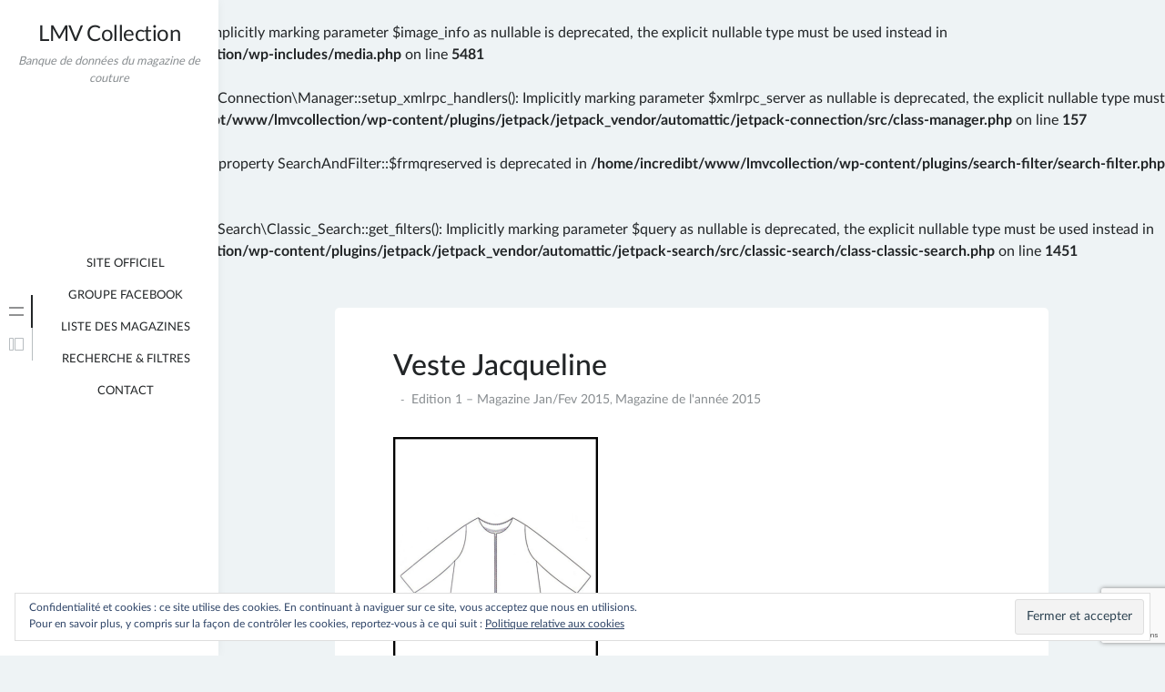

--- FILE ---
content_type: text/html; charset=UTF-8
request_url: http://www.lmvcollection.ovh/veste-jacqueline/
body_size: 10975
content:
<br />
<b>Deprecated</b>:  wp_getimagesize(): Implicitly marking parameter $image_info as nullable is deprecated, the explicit nullable type must be used instead in <b>/home/incredibt/www/lmvcollection/wp-includes/media.php</b> on line <b>5481</b><br />
<br />
<b>Deprecated</b>:  Automattic\Jetpack\Connection\Manager::setup_xmlrpc_handlers(): Implicitly marking parameter $xmlrpc_server as nullable is deprecated, the explicit nullable type must be used instead in <b>/home/incredibt/www/lmvcollection/wp-content/plugins/jetpack/jetpack_vendor/automattic/jetpack-connection/src/class-manager.php</b> on line <b>157</b><br />
<br />
<b>Deprecated</b>:  Creation of dynamic property SearchAndFilter::$frmqreserved is deprecated in <b>/home/incredibt/www/lmvcollection/wp-content/plugins/search-filter/search-filter.php</b> on line <b>71</b><br />
<br />
<b>Deprecated</b>:  Automattic\Jetpack\Search\Classic_Search::get_filters(): Implicitly marking parameter $query as nullable is deprecated, the explicit nullable type must be used instead in <b>/home/incredibt/www/lmvcollection/wp-content/plugins/jetpack/jetpack_vendor/automattic/jetpack-search/src/classic-search/class-classic-search.php</b> on line <b>1451</b><br />
<!doctype html>
<html lang="fr-FR">
<head>
	<meta charset="UTF-8">
	<meta name="viewport" content="width=device-width, initial-scale=1">
	<link rel="profile" href="https://gmpg.org/xfn/11">

	<title>Veste Jacqueline &#8211; LMV Collection</title>
<meta name='robots' content='max-image-preview:large' />
<link rel='dns-prefetch' href='//stats.wp.com' />
<link rel='dns-prefetch' href='//i0.wp.com' />
<link rel="alternate" type="application/rss+xml" title="LMV Collection &raquo; Flux" href="http://www.lmvcollection.ovh/feed/" />
<link rel="alternate" type="application/rss+xml" title="LMV Collection &raquo; Flux des commentaires" href="http://www.lmvcollection.ovh/comments/feed/" />
<script>
window._wpemojiSettings = {"baseUrl":"https:\/\/s.w.org\/images\/core\/emoji\/14.0.0\/72x72\/","ext":".png","svgUrl":"https:\/\/s.w.org\/images\/core\/emoji\/14.0.0\/svg\/","svgExt":".svg","source":{"concatemoji":"http:\/\/www.lmvcollection.ovh\/wp-includes\/js\/wp-emoji-release.min.js?ver=6.4.7"}};
/*! This file is auto-generated */
!function(i,n){var o,s,e;function c(e){try{var t={supportTests:e,timestamp:(new Date).valueOf()};sessionStorage.setItem(o,JSON.stringify(t))}catch(e){}}function p(e,t,n){e.clearRect(0,0,e.canvas.width,e.canvas.height),e.fillText(t,0,0);var t=new Uint32Array(e.getImageData(0,0,e.canvas.width,e.canvas.height).data),r=(e.clearRect(0,0,e.canvas.width,e.canvas.height),e.fillText(n,0,0),new Uint32Array(e.getImageData(0,0,e.canvas.width,e.canvas.height).data));return t.every(function(e,t){return e===r[t]})}function u(e,t,n){switch(t){case"flag":return n(e,"\ud83c\udff3\ufe0f\u200d\u26a7\ufe0f","\ud83c\udff3\ufe0f\u200b\u26a7\ufe0f")?!1:!n(e,"\ud83c\uddfa\ud83c\uddf3","\ud83c\uddfa\u200b\ud83c\uddf3")&&!n(e,"\ud83c\udff4\udb40\udc67\udb40\udc62\udb40\udc65\udb40\udc6e\udb40\udc67\udb40\udc7f","\ud83c\udff4\u200b\udb40\udc67\u200b\udb40\udc62\u200b\udb40\udc65\u200b\udb40\udc6e\u200b\udb40\udc67\u200b\udb40\udc7f");case"emoji":return!n(e,"\ud83e\udef1\ud83c\udffb\u200d\ud83e\udef2\ud83c\udfff","\ud83e\udef1\ud83c\udffb\u200b\ud83e\udef2\ud83c\udfff")}return!1}function f(e,t,n){var r="undefined"!=typeof WorkerGlobalScope&&self instanceof WorkerGlobalScope?new OffscreenCanvas(300,150):i.createElement("canvas"),a=r.getContext("2d",{willReadFrequently:!0}),o=(a.textBaseline="top",a.font="600 32px Arial",{});return e.forEach(function(e){o[e]=t(a,e,n)}),o}function t(e){var t=i.createElement("script");t.src=e,t.defer=!0,i.head.appendChild(t)}"undefined"!=typeof Promise&&(o="wpEmojiSettingsSupports",s=["flag","emoji"],n.supports={everything:!0,everythingExceptFlag:!0},e=new Promise(function(e){i.addEventListener("DOMContentLoaded",e,{once:!0})}),new Promise(function(t){var n=function(){try{var e=JSON.parse(sessionStorage.getItem(o));if("object"==typeof e&&"number"==typeof e.timestamp&&(new Date).valueOf()<e.timestamp+604800&&"object"==typeof e.supportTests)return e.supportTests}catch(e){}return null}();if(!n){if("undefined"!=typeof Worker&&"undefined"!=typeof OffscreenCanvas&&"undefined"!=typeof URL&&URL.createObjectURL&&"undefined"!=typeof Blob)try{var e="postMessage("+f.toString()+"("+[JSON.stringify(s),u.toString(),p.toString()].join(",")+"));",r=new Blob([e],{type:"text/javascript"}),a=new Worker(URL.createObjectURL(r),{name:"wpTestEmojiSupports"});return void(a.onmessage=function(e){c(n=e.data),a.terminate(),t(n)})}catch(e){}c(n=f(s,u,p))}t(n)}).then(function(e){for(var t in e)n.supports[t]=e[t],n.supports.everything=n.supports.everything&&n.supports[t],"flag"!==t&&(n.supports.everythingExceptFlag=n.supports.everythingExceptFlag&&n.supports[t]);n.supports.everythingExceptFlag=n.supports.everythingExceptFlag&&!n.supports.flag,n.DOMReady=!1,n.readyCallback=function(){n.DOMReady=!0}}).then(function(){return e}).then(function(){var e;n.supports.everything||(n.readyCallback(),(e=n.source||{}).concatemoji?t(e.concatemoji):e.wpemoji&&e.twemoji&&(t(e.twemoji),t(e.wpemoji)))}))}((window,document),window._wpemojiSettings);
</script>
<link rel='stylesheet' id='minnak-loading-style-css' href='http://www.lmvcollection.ovh/wp-content/themes/minnak/plugins/loading/loading.css?ver=2.1.9' media='all' />
<link rel='stylesheet' id='minnak-bootstrap-style-css' href='http://www.lmvcollection.ovh/wp-content/themes/minnak/plugins/bootstrap/bootstrap.min.css?ver=6.4.7' media='all' />
<link rel='stylesheet' id='minnak-style-css' href='http://www.lmvcollection.ovh/wp-content/themes/minnak/style.css?ver=2.1.9' media='all' />
<style id='minnak-style-inline-css'>
.posted-on, .tags-links, .byline, .comments-link { clip: rect(1px, 1px, 1px, 1px); height: 1px; position: absolute; overflow: hidden; width: 1px; }
</style>
<style id='wp-emoji-styles-inline-css'>

	img.wp-smiley, img.emoji {
		display: inline !important;
		border: none !important;
		box-shadow: none !important;
		height: 1em !important;
		width: 1em !important;
		margin: 0 0.07em !important;
		vertical-align: -0.1em !important;
		background: none !important;
		padding: 0 !important;
	}
</style>
<link rel='stylesheet' id='wp-block-library-css' href='http://www.lmvcollection.ovh/wp-includes/css/dist/block-library/style.min.css?ver=6.4.7' media='all' />
<style id='wp-block-library-inline-css'>
.has-text-align-justify{text-align:justify;}
</style>
<link rel='stylesheet' id='mediaelement-css' href='http://www.lmvcollection.ovh/wp-includes/js/mediaelement/mediaelementplayer-legacy.min.css?ver=4.2.17' media='all' />
<link rel='stylesheet' id='wp-mediaelement-css' href='http://www.lmvcollection.ovh/wp-includes/js/mediaelement/wp-mediaelement.min.css?ver=6.4.7' media='all' />
<style id='classic-theme-styles-inline-css'>
/*! This file is auto-generated */
.wp-block-button__link{color:#fff;background-color:#32373c;border-radius:9999px;box-shadow:none;text-decoration:none;padding:calc(.667em + 2px) calc(1.333em + 2px);font-size:1.125em}.wp-block-file__button{background:#32373c;color:#fff;text-decoration:none}
</style>
<style id='global-styles-inline-css'>
body{--wp--preset--color--black: #000000;--wp--preset--color--cyan-bluish-gray: #abb8c3;--wp--preset--color--white: #ffffff;--wp--preset--color--pale-pink: #f78da7;--wp--preset--color--vivid-red: #cf2e2e;--wp--preset--color--luminous-vivid-orange: #ff6900;--wp--preset--color--luminous-vivid-amber: #fcb900;--wp--preset--color--light-green-cyan: #7bdcb5;--wp--preset--color--vivid-green-cyan: #00d084;--wp--preset--color--pale-cyan-blue: #8ed1fc;--wp--preset--color--vivid-cyan-blue: #0693e3;--wp--preset--color--vivid-purple: #9b51e0;--wp--preset--gradient--vivid-cyan-blue-to-vivid-purple: linear-gradient(135deg,rgba(6,147,227,1) 0%,rgb(155,81,224) 100%);--wp--preset--gradient--light-green-cyan-to-vivid-green-cyan: linear-gradient(135deg,rgb(122,220,180) 0%,rgb(0,208,130) 100%);--wp--preset--gradient--luminous-vivid-amber-to-luminous-vivid-orange: linear-gradient(135deg,rgba(252,185,0,1) 0%,rgba(255,105,0,1) 100%);--wp--preset--gradient--luminous-vivid-orange-to-vivid-red: linear-gradient(135deg,rgba(255,105,0,1) 0%,rgb(207,46,46) 100%);--wp--preset--gradient--very-light-gray-to-cyan-bluish-gray: linear-gradient(135deg,rgb(238,238,238) 0%,rgb(169,184,195) 100%);--wp--preset--gradient--cool-to-warm-spectrum: linear-gradient(135deg,rgb(74,234,220) 0%,rgb(151,120,209) 20%,rgb(207,42,186) 40%,rgb(238,44,130) 60%,rgb(251,105,98) 80%,rgb(254,248,76) 100%);--wp--preset--gradient--blush-light-purple: linear-gradient(135deg,rgb(255,206,236) 0%,rgb(152,150,240) 100%);--wp--preset--gradient--blush-bordeaux: linear-gradient(135deg,rgb(254,205,165) 0%,rgb(254,45,45) 50%,rgb(107,0,62) 100%);--wp--preset--gradient--luminous-dusk: linear-gradient(135deg,rgb(255,203,112) 0%,rgb(199,81,192) 50%,rgb(65,88,208) 100%);--wp--preset--gradient--pale-ocean: linear-gradient(135deg,rgb(255,245,203) 0%,rgb(182,227,212) 50%,rgb(51,167,181) 100%);--wp--preset--gradient--electric-grass: linear-gradient(135deg,rgb(202,248,128) 0%,rgb(113,206,126) 100%);--wp--preset--gradient--midnight: linear-gradient(135deg,rgb(2,3,129) 0%,rgb(40,116,252) 100%);--wp--preset--font-size--small: 13px;--wp--preset--font-size--medium: 20px;--wp--preset--font-size--large: 36px;--wp--preset--font-size--x-large: 42px;--wp--preset--spacing--20: 0.44rem;--wp--preset--spacing--30: 0.67rem;--wp--preset--spacing--40: 1rem;--wp--preset--spacing--50: 1.5rem;--wp--preset--spacing--60: 2.25rem;--wp--preset--spacing--70: 3.38rem;--wp--preset--spacing--80: 5.06rem;--wp--preset--shadow--natural: 6px 6px 9px rgba(0, 0, 0, 0.2);--wp--preset--shadow--deep: 12px 12px 50px rgba(0, 0, 0, 0.4);--wp--preset--shadow--sharp: 6px 6px 0px rgba(0, 0, 0, 0.2);--wp--preset--shadow--outlined: 6px 6px 0px -3px rgba(255, 255, 255, 1), 6px 6px rgba(0, 0, 0, 1);--wp--preset--shadow--crisp: 6px 6px 0px rgba(0, 0, 0, 1);}:where(.is-layout-flex){gap: 0.5em;}:where(.is-layout-grid){gap: 0.5em;}body .is-layout-flow > .alignleft{float: left;margin-inline-start: 0;margin-inline-end: 2em;}body .is-layout-flow > .alignright{float: right;margin-inline-start: 2em;margin-inline-end: 0;}body .is-layout-flow > .aligncenter{margin-left: auto !important;margin-right: auto !important;}body .is-layout-constrained > .alignleft{float: left;margin-inline-start: 0;margin-inline-end: 2em;}body .is-layout-constrained > .alignright{float: right;margin-inline-start: 2em;margin-inline-end: 0;}body .is-layout-constrained > .aligncenter{margin-left: auto !important;margin-right: auto !important;}body .is-layout-constrained > :where(:not(.alignleft):not(.alignright):not(.alignfull)){max-width: var(--wp--style--global--content-size);margin-left: auto !important;margin-right: auto !important;}body .is-layout-constrained > .alignwide{max-width: var(--wp--style--global--wide-size);}body .is-layout-flex{display: flex;}body .is-layout-flex{flex-wrap: wrap;align-items: center;}body .is-layout-flex > *{margin: 0;}body .is-layout-grid{display: grid;}body .is-layout-grid > *{margin: 0;}:where(.wp-block-columns.is-layout-flex){gap: 2em;}:where(.wp-block-columns.is-layout-grid){gap: 2em;}:where(.wp-block-post-template.is-layout-flex){gap: 1.25em;}:where(.wp-block-post-template.is-layout-grid){gap: 1.25em;}.has-black-color{color: var(--wp--preset--color--black) !important;}.has-cyan-bluish-gray-color{color: var(--wp--preset--color--cyan-bluish-gray) !important;}.has-white-color{color: var(--wp--preset--color--white) !important;}.has-pale-pink-color{color: var(--wp--preset--color--pale-pink) !important;}.has-vivid-red-color{color: var(--wp--preset--color--vivid-red) !important;}.has-luminous-vivid-orange-color{color: var(--wp--preset--color--luminous-vivid-orange) !important;}.has-luminous-vivid-amber-color{color: var(--wp--preset--color--luminous-vivid-amber) !important;}.has-light-green-cyan-color{color: var(--wp--preset--color--light-green-cyan) !important;}.has-vivid-green-cyan-color{color: var(--wp--preset--color--vivid-green-cyan) !important;}.has-pale-cyan-blue-color{color: var(--wp--preset--color--pale-cyan-blue) !important;}.has-vivid-cyan-blue-color{color: var(--wp--preset--color--vivid-cyan-blue) !important;}.has-vivid-purple-color{color: var(--wp--preset--color--vivid-purple) !important;}.has-black-background-color{background-color: var(--wp--preset--color--black) !important;}.has-cyan-bluish-gray-background-color{background-color: var(--wp--preset--color--cyan-bluish-gray) !important;}.has-white-background-color{background-color: var(--wp--preset--color--white) !important;}.has-pale-pink-background-color{background-color: var(--wp--preset--color--pale-pink) !important;}.has-vivid-red-background-color{background-color: var(--wp--preset--color--vivid-red) !important;}.has-luminous-vivid-orange-background-color{background-color: var(--wp--preset--color--luminous-vivid-orange) !important;}.has-luminous-vivid-amber-background-color{background-color: var(--wp--preset--color--luminous-vivid-amber) !important;}.has-light-green-cyan-background-color{background-color: var(--wp--preset--color--light-green-cyan) !important;}.has-vivid-green-cyan-background-color{background-color: var(--wp--preset--color--vivid-green-cyan) !important;}.has-pale-cyan-blue-background-color{background-color: var(--wp--preset--color--pale-cyan-blue) !important;}.has-vivid-cyan-blue-background-color{background-color: var(--wp--preset--color--vivid-cyan-blue) !important;}.has-vivid-purple-background-color{background-color: var(--wp--preset--color--vivid-purple) !important;}.has-black-border-color{border-color: var(--wp--preset--color--black) !important;}.has-cyan-bluish-gray-border-color{border-color: var(--wp--preset--color--cyan-bluish-gray) !important;}.has-white-border-color{border-color: var(--wp--preset--color--white) !important;}.has-pale-pink-border-color{border-color: var(--wp--preset--color--pale-pink) !important;}.has-vivid-red-border-color{border-color: var(--wp--preset--color--vivid-red) !important;}.has-luminous-vivid-orange-border-color{border-color: var(--wp--preset--color--luminous-vivid-orange) !important;}.has-luminous-vivid-amber-border-color{border-color: var(--wp--preset--color--luminous-vivid-amber) !important;}.has-light-green-cyan-border-color{border-color: var(--wp--preset--color--light-green-cyan) !important;}.has-vivid-green-cyan-border-color{border-color: var(--wp--preset--color--vivid-green-cyan) !important;}.has-pale-cyan-blue-border-color{border-color: var(--wp--preset--color--pale-cyan-blue) !important;}.has-vivid-cyan-blue-border-color{border-color: var(--wp--preset--color--vivid-cyan-blue) !important;}.has-vivid-purple-border-color{border-color: var(--wp--preset--color--vivid-purple) !important;}.has-vivid-cyan-blue-to-vivid-purple-gradient-background{background: var(--wp--preset--gradient--vivid-cyan-blue-to-vivid-purple) !important;}.has-light-green-cyan-to-vivid-green-cyan-gradient-background{background: var(--wp--preset--gradient--light-green-cyan-to-vivid-green-cyan) !important;}.has-luminous-vivid-amber-to-luminous-vivid-orange-gradient-background{background: var(--wp--preset--gradient--luminous-vivid-amber-to-luminous-vivid-orange) !important;}.has-luminous-vivid-orange-to-vivid-red-gradient-background{background: var(--wp--preset--gradient--luminous-vivid-orange-to-vivid-red) !important;}.has-very-light-gray-to-cyan-bluish-gray-gradient-background{background: var(--wp--preset--gradient--very-light-gray-to-cyan-bluish-gray) !important;}.has-cool-to-warm-spectrum-gradient-background{background: var(--wp--preset--gradient--cool-to-warm-spectrum) !important;}.has-blush-light-purple-gradient-background{background: var(--wp--preset--gradient--blush-light-purple) !important;}.has-blush-bordeaux-gradient-background{background: var(--wp--preset--gradient--blush-bordeaux) !important;}.has-luminous-dusk-gradient-background{background: var(--wp--preset--gradient--luminous-dusk) !important;}.has-pale-ocean-gradient-background{background: var(--wp--preset--gradient--pale-ocean) !important;}.has-electric-grass-gradient-background{background: var(--wp--preset--gradient--electric-grass) !important;}.has-midnight-gradient-background{background: var(--wp--preset--gradient--midnight) !important;}.has-small-font-size{font-size: var(--wp--preset--font-size--small) !important;}.has-medium-font-size{font-size: var(--wp--preset--font-size--medium) !important;}.has-large-font-size{font-size: var(--wp--preset--font-size--large) !important;}.has-x-large-font-size{font-size: var(--wp--preset--font-size--x-large) !important;}
.wp-block-navigation a:where(:not(.wp-element-button)){color: inherit;}
:where(.wp-block-post-template.is-layout-flex){gap: 1.25em;}:where(.wp-block-post-template.is-layout-grid){gap: 1.25em;}
:where(.wp-block-columns.is-layout-flex){gap: 2em;}:where(.wp-block-columns.is-layout-grid){gap: 2em;}
.wp-block-pullquote{font-size: 1.5em;line-height: 1.6;}
</style>
<link rel='stylesheet' id='contact-form-7-css' href='http://www.lmvcollection.ovh/wp-content/plugins/contact-form-7/includes/css/styles.css?ver=5.8.6' media='all' />
<link rel='stylesheet' id='searchandfilter-css' href='http://www.lmvcollection.ovh/wp-content/plugins/search-filter/style.css?ver=1' media='all' />
<!-- `eu-cookie-law-style` is included in the concatenated jetpack.css -->
<link rel='stylesheet' id='jetpack_css-css' href='http://www.lmvcollection.ovh/wp-content/plugins/jetpack/css/jetpack.css?ver=13.0.1' media='all' />
<script src="http://www.lmvcollection.ovh/wp-includes/js/jquery/jquery.min.js?ver=3.7.1" id="jquery-core-js"></script>
<script src="http://www.lmvcollection.ovh/wp-includes/js/jquery/jquery-migrate.min.js?ver=3.4.1" id="jquery-migrate-js"></script>
<script src="http://www.lmvcollection.ovh/wp-content/themes/minnak/plugins/bootstrap/bootstrap.bundle.min.js?ver=6.4.7" id="minnak-bootstrap-js-js"></script>
<script src="http://www.lmvcollection.ovh/wp-content/themes/minnak/plugins/muuri/muuri.min.js?ver=6.4.7" id="minnak-muuri-js-js"></script>
<link rel="https://api.w.org/" href="http://www.lmvcollection.ovh/wp-json/" /><link rel="alternate" type="application/json" href="http://www.lmvcollection.ovh/wp-json/wp/v2/posts/654" /><link rel="EditURI" type="application/rsd+xml" title="RSD" href="http://www.lmvcollection.ovh/xmlrpc.php?rsd" />
<meta name="generator" content="WordPress 6.4.7" />
<link rel="canonical" href="http://www.lmvcollection.ovh/veste-jacqueline/" />
<link rel='shortlink' href='https://wp.me/p8RF51-ay' />
<link rel="alternate" type="application/json+oembed" href="http://www.lmvcollection.ovh/wp-json/oembed/1.0/embed?url=http%3A%2F%2Fwww.lmvcollection.ovh%2Fveste-jacqueline%2F" />
<link rel="alternate" type="text/xml+oembed" href="http://www.lmvcollection.ovh/wp-json/oembed/1.0/embed?url=http%3A%2F%2Fwww.lmvcollection.ovh%2Fveste-jacqueline%2F&#038;format=xml" />
	<style>img#wpstats{display:none}</style>
		
<!-- Jetpack Open Graph Tags -->
<meta property="og:type" content="article" />
<meta property="og:title" content="Veste Jacqueline" />
<meta property="og:url" content="http://www.lmvcollection.ovh/veste-jacqueline/" />
<meta property="og:description" content="Voir l&rsquo;article pour en savoir plus." />
<meta property="article:published_time" content="2017-06-29T09:16:10+00:00" />
<meta property="article:modified_time" content="2018-01-17T20:53:04+00:00" />
<meta property="og:site_name" content="LMV Collection" />
<meta property="og:image" content="https://i0.wp.com/www.lmvcollection.ovh/wp-content/uploads/2017/06/veste-jacqueline.png?fit=480%2C640" />
<meta property="og:image:width" content="480" />
<meta property="og:image:height" content="640" />
<meta property="og:image:alt" content="" />
<meta property="og:locale" content="fr_FR" />
<meta name="twitter:text:title" content="Veste Jacqueline" />
<meta name="twitter:image" content="https://i0.wp.com/www.lmvcollection.ovh/wp-content/uploads/2017/06/veste-jacqueline.png?fit=480%2C640&#038;w=640" />
<meta name="twitter:card" content="summary_large_image" />
<meta name="twitter:description" content="Voir l&rsquo;article pour en savoir plus." />

<!-- End Jetpack Open Graph Tags -->
<style type="text/css" id="wp-custom-css">/* Search & Filter Styles */
body .searchandfilter ul
{
	padding: 0;
}
.searchandfilter li
{
	font-size:14px;
}</style></head>

<body class="post-template-default single single-post postid-654 single-format-standard  date-hidden tags-hidden author-hidden comment-hidden" >
<div id="page-overlay" class="loading">
	<span aria-hidden="true" aria-label="Loading">
		Loading...	</span>
</div> 
<div id="page" class="site d-flex">
	<a class="skip-link screen-reader-text" href="#primary">Skip to content</a>
	<header id="masthead" class="site-header">
		<div class="site-branding">
									<p class="site-title"><a href="http://www.lmvcollection.ovh/" rel="home">LMV Collection</a></p>
								<p class="site-description">Banque de données du magazine de couture</p>
					</div>
	</header>
	<button id="toggle-button" class="btn toggle-button">
		<svg width="20" height="20" viewBox="0 0 20 20" fill="none" xmlns="http://www.w3.org/2000/svg">
			<path d="M12 10C12 11.1046 11.1046 12 10 12C8.89539 12 8 11.1046 8 10C8 8.89539 8.89539 8 10 8C11.1046 8 12 8.89539 12 10Z" fill="black"/>
			<path d="M12 4C12 5.10461 11.1046 6 10 6C8.89539 6 8 5.10461 8 4C8 2.89539 8.89539 2 10 2C11.1046 2 12 2.89539 12 4Z" fill="black"/>
			<path d="M12 16C12 17.1046 11.1046 18 10 18C8.89539 18 8 17.1046 8 16C8 14.8954 8.89539 14 10 14C11.1046 14 12 14.8954 12 16Z" fill="black"/>
		</svg>
	</button>
	<div id="left-sidebar" class="left-sidebar">
		<div class="sidebar-content-area">
			<div class="sidebar-menu-area">
				<div class="sidebar-menu-icons">
					<ul class="vertical-sidebar-menu list-unstyled" id="v-pills-tab">
													<li class="vertical-menu-item active-menu">
								<a class="nav-link main-menu-nav" id="v-pills-menu-tab" href="#main-menu-tab" onclick="return false;" role="tab" aria-selected="true">
									<svg width="36" height="36" viewBox="0 0 36 36" fill="none" xmlns="http://www.w3.org/2000/svg">
										<path d="M25.6962 14.5H10.3038C10.2232 14.5 10.146 14.4473 10.089 14.3536C10.032 14.2598 10 14.1326 10 14C10 13.8674 10.032 13.7402 10.089 13.6464C10.146 13.5527 10.2232 13.5 10.3038 13.5H25.6962C25.7768 13.5 25.854 13.5527 25.911 13.6464C25.968 13.7402 26 13.8674 26 14C26 14.1326 25.968 14.2598 25.911 14.3536C25.854 14.4473 25.7768 14.5 25.6962 14.5Z" fill="#B7BDC0"/>
										<path d="M25.6962 22.5H10.3038C10.2232 22.5 10.146 22.4473 10.089 22.3536C10.032 22.2598 10 22.1326 10 22C10 21.8674 10.032 21.7402 10.089 21.6464C10.146 21.5527 10.2232 21.5 10.3038 21.5H25.6962C25.7768 21.5 25.854 21.5527 25.911 21.6464C25.968 21.7402 26 21.8674 26 22C26 22.1326 25.968 22.2598 25.911 22.3536C25.854 22.4473 25.7768 22.5 25.6962 22.5Z" fill="#B7BDC0"/>
									</svg>
								</a>
								<div class="menu-content-area" id="main-menu-tab" role="tabpanel" aria-labelledby="v-pills-menu-tab">
									<div class="menu-content main-menu-tab">
										<div class="menu-scrollable">
											<div class="menu-scrollable-content">
												<nav id="site-navigation" class="main-navigation">
													<div class="menu-menu-1-container"><ul id="primary-menu" class="menu"><li id="menu-item-436" class="menu-item menu-item-type-custom menu-item-object-custom menu-item-436"><a href="https://www.lamaisonvictor.com/fr/">Site Officiel</a></li>
<li id="menu-item-412" class="menu-item menu-item-type-custom menu-item-object-custom menu-item-412"><a href="https://www.facebook.com/groups/624244017718158/">Groupe facebook</a></li>
<li id="menu-item-1938" class="menu-item menu-item-type-post_type menu-item-object-page menu-item-1938"><a href="http://www.lmvcollection.ovh/liste-des-magazines/">Liste des Magazines</a></li>
<li id="menu-item-1326" class="menu-item menu-item-type-post_type menu-item-object-page menu-item-1326"><a href="http://www.lmvcollection.ovh/filtres/">Recherche &#038; Filtres</a></li>
<li id="menu-item-1177" class="menu-item menu-item-type-post_type menu-item-object-page menu-item-1177"><a href="http://www.lmvcollection.ovh/contact/">Contact</a></li>
</ul></div>												</nav>
											</div>
										</div>
									</div>
								</div>
							</li>
																									<li class="vertical-menu-item">
								<a class="nav-link widget-nav" id="v-pills-widgets-tab" href="#widget-tab" onclick="return false;" role="tab" aria-controls="v-pills-widgets" aria-selected="false">
									<svg width="36" height="36" viewBox="0 0 36 36" fill="none" xmlns="http://www.w3.org/2000/svg">
										<path fill-rule="evenodd" clip-rule="evenodd" d="M11 12V24H14V12H11ZM10.6818 11H14.3182C14.6947 11 15 11.3053 15 11.6818V24.3182C15 24.6947 14.6947 25 14.3182 25H10.6818C10.3053 25 10 24.6947 10 24.3182V11.6818C10 11.3053 10.3053 11 10.6818 11Z" fill="#B7BDC0"/>
										<path fill-rule="evenodd" clip-rule="evenodd" d="M17 12V24H25V12H17ZM16.6818 11H25.3182C25.6947 11 26 11.3053 26 11.6818V24.3182C26 24.6947 25.6947 25 25.3182 25H16.6818C16.3053 25 16 24.6947 16 24.3182V11.6818C16 11.3053 16.3053 11 16.6818 11Z" fill="#B7BDC0"/>
									</svg>
								</a>
								<div class="menu-content-area" id="widget-tab" role="tabpanel" aria-labelledby="v-pills-widgets-tab">
									<div class="menu-content widget-tab">
										<div class="menu-scrollable">
											<div class="menu-scrollable-content">
												
<aside id="secondary" class="widget-area">
	<section id="eu_cookie_law_widget-2" class="widget widget_eu_cookie_law_widget">
<div
	class="hide-on-button"
	data-hide-timeout="30"
	data-consent-expiration="180"
	id="eu-cookie-law"
>
	<form method="post">
		<input type="submit" value="Fermer et accepter" class="accept" />
	</form>

	Confidentialité et cookies : ce site utilise des cookies. En continuant à naviguer sur ce site, vous acceptez que nous en utilisions. <br />
Pour en savoir plus, y compris sur la façon de contrôler les cookies, reportez-vous à ce qui suit :
		<a href="http://www.lmvcollection.ovh/politique-de-confidentialite/" rel="">
		Politique relative aux cookies	</a>
</div>
</section><section id="search-3" class="widget widget_search"><h2 class="widget-title">Rechercher</h2><form role="search" method="get" class="search-form" action="http://www.lmvcollection.ovh/">
<label>
		<span class="screen-reader-text">Search for:</span>
	</label>
	<div class="search-form-in-page">
		<input type="search" class="search-field" placeholder="Search..." value="" name="s" title="Search for:" />
		<button type="submit" class="search-submit">
			<svg width="36" height="36" viewBox="0 0 36 36" fill="none" xmlns="http://www.w3.org/2000/svg">
				<path fill-rule="evenodd" clip-rule="evenodd" d="M21.6464 21.6464C21.8417 21.4512 22.1583 21.4512 22.3536 21.6464L25.8536 25.1464C26.0488 25.3417 26.0488 25.6583 25.8536 25.8536C25.6583 26.0488 25.3417 26.0488 25.1464 25.8536L21.6464 22.3536C21.4512 22.1583 21.4512 21.8417 21.6464 21.6464Z" fill="#FFF"/>
				<path fill-rule="evenodd" clip-rule="evenodd" d="M17 23C20.3137 23 23 20.3137 23 17C23 13.6863 20.3137 11 17 11C13.6863 11 11 13.6863 11 17C11 20.3137 13.6863 23 17 23ZM17 24C20.866 24 24 20.866 24 17C24 13.134 20.866 10 17 10C13.134 10 10 13.134 10 17C10 20.866 13.134 24 17 24Z" fill="#FFF"/>
			</svg>
		</button>
	</div>
</form>
</section><section id="text-3" class="widget widget_text"><h2 class="widget-title">Filtres</h2>			<div class="textwidget"><h6>
				<form action="" method="post" class="searchandfilter">
					<div><input type="hidden" name="ofpost_types[]" value="post" /><ul><li><h4>Types de Réalisation</h4><ul>	<li class="cat-item cat-item-105"><label><input type='checkbox' name='ofrealisation[]' value='105' /> Couture</label>
</li>
	<li class="cat-item cat-item-120"><label><input type='checkbox' name='ofrealisation[]' value='120' /> Crochet</label>
</li>
	<li class="cat-item cat-item-119"><label><input type='checkbox' name='ofrealisation[]' value='119' /> Tricot</label>
</li>
</ul><input type="hidden" name="ofrealisation_operator" value="or" /></li><li><h4>Type de Vêtements</h4><ul>	<li class="cat-item cat-item-75"><label><input type='checkbox' name='ofvetement[]' value='75' /> Barboteuse</label>
</li>
	<li class="cat-item cat-item-77"><label><input type='checkbox' name='ofvetement[]' value='77' /> Cape/Châle</label>
</li>
	<li class="cat-item cat-item-78"><label><input type='checkbox' name='ofvetement[]' value='78' /> Chemise/Chemisier</label>
</li>
	<li class="cat-item cat-item-79"><label><input type='checkbox' name='ofvetement[]' value='79' /> Combi-Pantalon/Short</label>
</li>
	<li class="cat-item cat-item-80"><label><input type='checkbox' name='ofvetement[]' value='80' /> Ensemble</label>
</li>
	<li class="cat-item cat-item-81"><label><input type='checkbox' name='ofvetement[]' value='81' /> Gigoteuse</label>
</li>
	<li class="cat-item cat-item-82"><label><input type='checkbox' name='ofvetement[]' value='82' /> Gilet/Cardigan</label>
</li>
	<li class="cat-item cat-item-83"><label><input type='checkbox' name='ofvetement[]' value='83' /> Grenouillère</label>
</li>
	<li class="cat-item cat-item-84"><label><input type='checkbox' name='ofvetement[]' value='84' /> Haut</label>
</li>
	<li class="cat-item cat-item-85"><label><input type='checkbox' name='ofvetement[]' value='85' /> Jupe</label>
</li>
	<li class="cat-item cat-item-134"><label><input type='checkbox' name='ofvetement[]' value='134' /> Lingerie/Maillot de bain</label>
</li>
	<li class="cat-item cat-item-86"><label><input type='checkbox' name='ofvetement[]' value='86' /> Manteau/Veste</label>
</li>
	<li class="cat-item cat-item-87"><label><input type='checkbox' name='ofvetement[]' value='87' /> Pantalon/Short</label>
</li>
	<li class="cat-item cat-item-88"><label><input type='checkbox' name='ofvetement[]' value='88' /> Pull/Sweat</label>
</li>
	<li class="cat-item cat-item-125"><label><input type='checkbox' name='ofvetement[]' value='125' /> Pyjama</label>
</li>
	<li class="cat-item cat-item-89"><label><input type='checkbox' name='ofvetement[]' value='89' /> Robe</label>
</li>
	<li class="cat-item cat-item-151"><label><input type='checkbox' name='ofvetement[]' value='151' /> t-shirt</label>
</li>
	<li class="cat-item cat-item-153"><label><input type='checkbox' name='ofvetement[]' value='153' /> top</label>
</li>
	<li class="cat-item cat-item-90"><label><input type='checkbox' name='ofvetement[]' value='90' /> Veston</label>
</li>
</ul><input type="hidden" name="ofvetement_operator" value="or" /></li><li><h4>Genres</h4><ul>	<li class="cat-item cat-item-72"><label><input type='checkbox' name='ofgenre[]' value='72' /> Bébé</label>
</li>
	<li class="cat-item cat-item-121"><label><input type='checkbox' name='ofgenre[]' value='121' /> Enfant</label>
</li>
	<li class="cat-item cat-item-68"><label><input type='checkbox' name='ofgenre[]' value='68' /> Femme</label>
</li>
	<li class="cat-item cat-item-69"><label><input type='checkbox' name='ofgenre[]' value='69' /> Homme</label>
</li>
</ul><input type="hidden" name="ofgenre_operator" value="or" /></li><li><h4>Difficultés</h4><ul>	<li class="cat-item cat-item-107"><label><input type='checkbox' name='ofdifficulte[]' value='107' /> 1 Maison</label>
</li>
	<li class="cat-item cat-item-108"><label><input type='checkbox' name='ofdifficulte[]' value='108' /> 2 Maisons</label>
</li>
	<li class="cat-item cat-item-109"><label><input type='checkbox' name='ofdifficulte[]' value='109' /> 3 Maisons</label>
</li>
	<li class="cat-item cat-item-110"><label><input type='checkbox' name='ofdifficulte[]' value='110' /> 4 Maisons</label>
</li>
</ul><input type="hidden" name="ofdifficulte_operator" value="or" /></li><li><h4>Tailles</h4><ul>	<li class="cat-item cat-item-152"><label><input type='checkbox' name='oftaille[]' value='152' /> 30 à 48</label>
</li>
	<li class="cat-item cat-item-96"><label><input type='checkbox' name='oftaille[]' value='96' /> Modèle Grande Taille (&gt; 48)</span></a></label>
</li>
	<li class="cat-item cat-item-97"><label><input type='checkbox' name='oftaille[]' value='97' /> Modèle Petite Taille (&lt; 34)</span></a></label>
</li>
</ul><input type="hidden" name="oftaille_operator" value="or" /></li><li><h4>Bonus</h4><ul>	<li class="cat-item cat-item-91"><label><input type='checkbox' name='ofpost_tag[]' value='91' /> Gratuit</label>
</li>
	<li class="cat-item cat-item-92"><label><input type='checkbox' name='ofpost_tag[]' value='92' /> Vidéo</label>
</li>
</ul><input type="hidden" name="ofpost_tag_operator" value="or" /></li><li><h4>Magazine</h4><ul>	<li class="cat-item cat-item-98"><label><input type='checkbox' name='ofcategory[]' value='98' /> Hors Série</label>
<ul class='children'>
	<li class="cat-item cat-item-93"><label><input type='checkbox' name='ofcategory[]' value='93' /> Hors Série &#8211; Apprendre à coudre &#8211; Enfants</label>
</li>
	<li class="cat-item cat-item-57"><label><input type='checkbox' name='ofcategory[]' value='57' /> Hors Série &#8211; Apprendre à coudre &#8211; Femme</label>
</li>
	<li class="cat-item cat-item-139"><label><input type='checkbox' name='ofcategory[]' value='139' /> Hors Série &#8211; Robes &#8211; Femme</label>
</li>
	<li class="cat-item cat-item-58"><label><input type='checkbox' name='ofcategory[]' value='58' /> Hors Série &#8211; Special Grandes Tailles</label>
</li>
	<li class="cat-item cat-item-113"><label><input type='checkbox' name='ofcategory[]' value='113' /> Hors Série &#8211; Special Hommes</label>
</li>
</ul>
</li>
	<li class="cat-item cat-item-15"><label><input type='checkbox' name='ofcategory[]' value='15' /> Magazine de l&#039;année 2013</label>
<ul class='children'>
	<li class="cat-item cat-item-36"><label><input type='checkbox' name='ofcategory[]' value='36' /> Edition 1 – Magazine Hiver 2013/2014</label>
</li>
</ul>
</li>
	<li class="cat-item cat-item-16"><label><input type='checkbox' name='ofcategory[]' value='16' /> Magazine de l&#039;année 2014</label>
<ul class='children'>
	<li class="cat-item cat-item-37"><label><input type='checkbox' name='ofcategory[]' value='37' /> Edition 1 – Magazine Printemps 2014</label>
</li>
	<li class="cat-item cat-item-38"><label><input type='checkbox' name='ofcategory[]' value='38' /> Edition 2 – Magazine Eté 2014</label>
</li>
	<li class="cat-item cat-item-39"><label><input type='checkbox' name='ofcategory[]' value='39' /> Edition 3 – Magazine Automne 2014</label>
</li>
	<li class="cat-item cat-item-40"><label><input type='checkbox' name='ofcategory[]' value='40' /> Edition 4 – Magazine Hiver 2014</label>
</li>
</ul>
</li>
	<li class="cat-item cat-item-17"><label><input type='checkbox' name='ofcategory[]' value='17' /> Magazine de l&#039;année 2015</label>
<ul class='children'>
	<li class="cat-item cat-item-41"><label><input type='checkbox' name='ofcategory[]' value='41' /> Edition 1 – Magazine Jan/Fev 2015</label>
</li>
	<li class="cat-item cat-item-42"><label><input type='checkbox' name='ofcategory[]' value='42' /> Edition 2 – Magazine Mar/Avr 2015</label>
</li>
	<li class="cat-item cat-item-43"><label><input type='checkbox' name='ofcategory[]' value='43' /> Edition 3 – Magazine Mai/Juin 2015</label>
</li>
	<li class="cat-item cat-item-44"><label><input type='checkbox' name='ofcategory[]' value='44' /> Edition 4 – Magazine Jui/Aou 2015</label>
</li>
	<li class="cat-item cat-item-45"><label><input type='checkbox' name='ofcategory[]' value='45' /> Edition 5 – Magazine Sep/Oct 2015</label>
</li>
	<li class="cat-item cat-item-46"><label><input type='checkbox' name='ofcategory[]' value='46' /> Edition 6 – Magazine Nov/Dec 2015</label>
</li>
</ul>
</li>
	<li class="cat-item cat-item-18"><label><input type='checkbox' name='ofcategory[]' value='18' /> Magazine de l&#039;année 2016</label>
<ul class='children'>
	<li class="cat-item cat-item-47"><label><input type='checkbox' name='ofcategory[]' value='47' /> Edition 1 – Magazine Jan/Fev 2016</label>
</li>
	<li class="cat-item cat-item-48"><label><input type='checkbox' name='ofcategory[]' value='48' /> Edition 2 – Magazine Mar/Avr 2016</label>
</li>
	<li class="cat-item cat-item-49"><label><input type='checkbox' name='ofcategory[]' value='49' /> Edition 3 – Magazine Mai/Juin 2016</label>
</li>
	<li class="cat-item cat-item-50"><label><input type='checkbox' name='ofcategory[]' value='50' /> Edition 4 – Magazine Jui/Aou 2016</label>
</li>
	<li class="cat-item cat-item-51"><label><input type='checkbox' name='ofcategory[]' value='51' /> Edition 5 – Magazine Sep/Oct 2016</label>
</li>
	<li class="cat-item cat-item-52"><label><input type='checkbox' name='ofcategory[]' value='52' /> Edition 6 – Magazine Nov/Dec 2016</label>
</li>
</ul>
</li>
	<li class="cat-item cat-item-19"><label><input type='checkbox' name='ofcategory[]' value='19' /> Magazine de l&#039;année 2017</label>
<ul class='children'>
	<li class="cat-item cat-item-53"><label><input type='checkbox' name='ofcategory[]' value='53' /> Edition 1 – Magazine Jan/Fev 2017</label>
</li>
	<li class="cat-item cat-item-54"><label><input type='checkbox' name='ofcategory[]' value='54' /> Edition 2 – Magazine Mar/Avr 2017</label>
</li>
	<li class="cat-item cat-item-55"><label><input type='checkbox' name='ofcategory[]' value='55' /> Edition 3 – Magazine Mai/Juin 2017</label>
</li>
	<li class="cat-item cat-item-56"><label><input type='checkbox' name='ofcategory[]' value='56' /> Edition 4 – Magazine Jui/Aou 2017</label>
</li>
	<li class="cat-item cat-item-67"><label><input type='checkbox' name='ofcategory[]' value='67' /> Edition 5 – Magazine Sep/Oct 2017</label>
</li>
	<li class="cat-item cat-item-106"><label><input type='checkbox' name='ofcategory[]' value='106' /> Edition 6 – Magazine Nov/Dec 2017</label>
</li>
</ul>
</li>
	<li class="cat-item cat-item-114"><label><input type='checkbox' name='ofcategory[]' value='114' /> Magazine de l&#039;année 2018</label>
<ul class='children'>
	<li class="cat-item cat-item-115"><label><input type='checkbox' name='ofcategory[]' value='115' /> Edition 1 – Magazine Jan/Fev 2018</label>
</li>
	<li class="cat-item cat-item-117"><label><input type='checkbox' name='ofcategory[]' value='117' /> Edition 2 – Magazine Mar/Avr 2018</label>
</li>
	<li class="cat-item cat-item-118"><label><input type='checkbox' name='ofcategory[]' value='118' /> Edition 3 – Magazine Mai/Jui 2018</label>
</li>
	<li class="cat-item cat-item-124"><label><input type='checkbox' name='ofcategory[]' value='124' /> Edition 4 &#8211; Magazine Jui/Aou 2018</label>
</li>
	<li class="cat-item cat-item-126"><label><input type='checkbox' name='ofcategory[]' value='126' /> Edition 5 &#8211; Magazine Sep/Oct 2018</label>
</li>
	<li class="cat-item cat-item-127"><label><input type='checkbox' name='ofcategory[]' value='127' /> Edition 6 – Magazine Nov/Dec 2018</label>
</li>
</ul>
</li>
	<li class="cat-item cat-item-128"><label><input type='checkbox' name='ofcategory[]' value='128' /> Magazine de l&#039;année 2019</label>
<ul class='children'>
	<li class="cat-item cat-item-130"><label><input type='checkbox' name='ofcategory[]' value='130' /> Edition 1 &#8211; Magazine Jan/fev 2019</label>
</li>
	<li class="cat-item cat-item-131"><label><input type='checkbox' name='ofcategory[]' value='131' /> Edition 2 &#8211; Magazine Mars/Avr 2019</label>
</li>
	<li class="cat-item cat-item-132"><label><input type='checkbox' name='ofcategory[]' value='132' /> Edition 3 &#8211; Magazine Mai/Juin 2019</label>
</li>
	<li class="cat-item cat-item-136"><label><input type='checkbox' name='ofcategory[]' value='136' /> Edition 4 – Magazine Jui/Aou 2019</label>
</li>
	<li class="cat-item cat-item-137"><label><input type='checkbox' name='ofcategory[]' value='137' /> Edition 5 &#8211; Magazine Sep/Oct 2019</label>
</li>
	<li class="cat-item cat-item-138"><label><input type='checkbox' name='ofcategory[]' value='138' /> Edition 6 – Magazine Nov/Dec 2019</label>
</li>
</ul>
</li>
	<li class="cat-item cat-item-140"><label><input type='checkbox' name='ofcategory[]' value='140' /> Magazine de l&#039;année 2020</label>
<ul class='children'>
	<li class="cat-item cat-item-141"><label><input type='checkbox' name='ofcategory[]' value='141' /> Edition 1 &#8211; Magazine Janv/Fev 2020</label>
</li>
	<li class="cat-item cat-item-142"><label><input type='checkbox' name='ofcategory[]' value='142' /> Edition 2 – Magazine Mars/Avr 2020</label>
</li>
	<li class="cat-item cat-item-143"><label><input type='checkbox' name='ofcategory[]' value='143' /> Edition 3 &#8211; Magazine Mai/Juin 2020</label>
</li>
	<li class="cat-item cat-item-144"><label><input type='checkbox' name='ofcategory[]' value='144' /> Edition 4 &#8211; Magazine Jui/Aou 2020</label>
</li>
	<li class="cat-item cat-item-146"><label><input type='checkbox' name='ofcategory[]' value='146' /> Edition 5 &#8211; Magazine Sept/Oct 2020</label>
</li>
	<li class="cat-item cat-item-147"><label><input type='checkbox' name='ofcategory[]' value='147' /> Edition 6 – Magazine Nov/Dec 2020</label>
</li>
</ul>
</li>
	<li class="cat-item cat-item-158"><label><input type='checkbox' name='ofcategory[]' value='158' /> Magazine de l&#039;année 2022</label>
<ul class='children'>
	<li class="cat-item cat-item-159"><label><input type='checkbox' name='ofcategory[]' value='159' /> Edition 1 &#8211; Magazine Jan/Fev 2022</label>
</li>
</ul>
</li>
	<li class="cat-item cat-item-148"><label><input type='checkbox' name='ofcategory[]' value='148' /> Magazine de l’année 2021</label>
<ul class='children'>
	<li class="cat-item cat-item-149"><label><input type='checkbox' name='ofcategory[]' value='149' /> Edition 1 – Magazine Jan/Fev 2021</label>
</li>
	<li class="cat-item cat-item-154"><label><input type='checkbox' name='ofcategory[]' value='154' /> Edition 2 &#8211; Magazine Mar/Avr 2021</label>
</li>
	<li class="cat-item cat-item-150"><label><input type='checkbox' name='ofcategory[]' value='150' /> Edition 3 – Magazine Mai/Juin 2021</label>
</li>
	<li class="cat-item cat-item-155"><label><input type='checkbox' name='ofcategory[]' value='155' /> Edition 4 &#8211; Magazine Juil/Aou 2021</label>
</li>
	<li class="cat-item cat-item-156"><label><input type='checkbox' name='ofcategory[]' value='156' /> Edition 5 &#8211; Magazine Sep/Oct 2021</label>
</li>
	<li class="cat-item cat-item-157"><label><input type='checkbox' name='ofcategory[]' value='157' /> Edition 6 &#8211; Magazine Nov/Dec 2021</label>
</li>
</ul>
</li>
</ul><input type="hidden" name="ofcategory_operator" value="or" /></li><li><input type="hidden" name="ofsubmitted" value="1"><input type="submit" value="Envoyer"></li></ul></div></form></h6>
<p>&nbsp;</p>
</div>
		</section><section id="text-4" class="widget widget_text">			<div class="textwidget"><p><a href="http://www.lmvcollection.ovh/mentions-legales/">Mentions Légales</a><br />
<a href="http://www.lmvcollection.ovh/politique-de-confidentialite/">Politique de Confidentialité</a></p>
</div>
		</section></aside>
												</div>
										</div>
									</div>
								</div>
							</li>
											</ul>
				</div>

			</div>
		</div>	
		<div id="left-sidebar-footer" class="left-sidebar-footer">		
								</div>
	</div>
	

	<main id="primary" class="site-main d-flex flex-column justify-content-between">
		<div class="grid">
					<div class="content-wrapper">
			<div class="article-wrapper">
			<article id="post-654" class="post-654 post type-post status-publish format-standard hentry category-mag-2015-1-jan-fev category-annee-2015 difficulte-108 realisation-couture vetement-manteauveste genre-enfant">
									
																						<div class="article-content">
					<header class="entry-header">
						<h1 class="entry-title">Veste Jacqueline</h1>								<div class="entry-meta">
									<span class="posted-on">Posted on <span><time class="entry-date published" datetime="2017-06-29T11:16:10+02:00">29 juin 2017</time><time class="updated" datetime="2018-01-17T21:53:04+01:00">17 janvier 2018</time></span></span><span class="cat-links"><a href="http://www.lmvcollection.ovh/category/annee-2015/mag-2015-1-jan-fev/" rel="category tag">Edition 1 – Magazine Jan/Fev 2015</a>, <a href="http://www.lmvcollection.ovh/category/annee-2015/" rel="category tag">Magazine de l'année 2015</a></span>								</div>
													</header>
					<div class="entry-content">
						<p><img fetchpriority="high" decoding="async" class="alignnone size-medium wp-image-643" src="https://i0.wp.com/www.lmvcollection.ovh/wp-content/uploads/2017/06/veste-jacqueline.png?resize=225%2C300" alt="" width="225" height="300" srcset="https://i0.wp.com/www.lmvcollection.ovh/wp-content/uploads/2017/06/veste-jacqueline.png?resize=225%2C300 225w, https://i0.wp.com/www.lmvcollection.ovh/wp-content/uploads/2017/06/veste-jacqueline.png?w=480 480w" sizes="(max-width: 225px) 100vw, 225px" data-recalc-dims="1" /><span id="more-654"></span></p>
<p>Difficulté ✭✭<br />
Taille 92 à 152</p>
<p>Matériel :<br />
* Largeur 150 cm : 50 cm (taille 92 à 104) // 95 cm (taille 116 à 140) // 120 cm (taille 152)<br />
* Fermeture éclair divisible : mesurez le patron<br />
* Ruban thermocollant : 50 cm</p>
<p>Conseil tissus :<br />
Même s&rsquo;il vaut mieux éviter les tissus trop légers, de nombreux choix s&rsquo;offrent à vous : bouclé, tweed, jacquard, taffetas, gros tricot, etc.</p>
<p><a href="https://www.facebook.com/media/set/?set=oa.627582044051022&amp;type=3">Album du groupe</a></p>
					</div>
											<footer class="entry-footer d-flex align-self-center justify-content-between">
													</footer>
					
												
					
				</div>
			</article><!-- #post-654 -->
		</div>
	</div>
		</div>
			
	<nav class="navigation post-navigation" aria-label="Publications">
		<h2 class="screen-reader-text">Navigation de l’article</h2>
		<div class="nav-links"><div class="nav-previous"><a href="http://www.lmvcollection.ovh/jupe-isa/" rel="prev"><span class="nav-subtitle"> &xlarr; Previous</span> <span class="nav-title">Jupe Isa</span></a></div><div class="nav-next"><a href="http://www.lmvcollection.ovh/veste-bob/" rel="next"><span class="nav-subtitle">Next &xrarr;</span> <span class="nav-title">Veste Bob</span></a></div></div>
	</nav>		<footer id="colophon" class="site-footer">
		<div id="site-info" class="site-info">
			<span id="copyright-text-area"> <a href="https://wordpress.org/">Proudly powered by WordPress</a><span class="sep"> - </span>Copyright &copy; 2017-2022</span>					</div>
		</footer>
	</main>
</div>

<script src="http://www.lmvcollection.ovh/wp-content/themes/minnak/js/navigation.js?ver=2.1.9" id="minnak-navigation-js"></script>
<script src="http://www.lmvcollection.ovh/wp-content/themes/minnak/js/main.js?ver=2.1.9" id="minnak-main-js-js"></script>
<script src="http://www.lmvcollection.ovh/wp-content/plugins/jetpack/jetpack_vendor/automattic/jetpack-image-cdn/dist/image-cdn.js?minify=false&amp;ver=132249e245926ae3e188" id="jetpack-photon-js"></script>
<script src="http://www.lmvcollection.ovh/wp-content/plugins/contact-form-7/includes/swv/js/index.js?ver=5.8.6" id="swv-js"></script>
<script id="contact-form-7-js-extra">
var wpcf7 = {"api":{"root":"http:\/\/www.lmvcollection.ovh\/wp-json\/","namespace":"contact-form-7\/v1"}};
</script>
<script src="http://www.lmvcollection.ovh/wp-content/plugins/contact-form-7/includes/js/index.js?ver=5.8.6" id="contact-form-7-js"></script>
<script src="http://www.lmvcollection.ovh/wp-content/themes/minnak/plugins/loading/loading.js?ver=2.1.9" id="minnak-loading-js"></script>
<noscript><style>#page-overlay{display: none!important;}</style></noscript><script src="http://www.lmvcollection.ovh/wp-content/plugins/jetpack/_inc/build/widgets/eu-cookie-law/eu-cookie-law.min.js?ver=20180522" id="eu-cookie-law-script-js"></script>
<script src="https://www.google.com/recaptcha/api.js?render=6Lc3OYAUAAAAAAnscwt1BujEah4Ao-7zsaAXlsRA&amp;ver=3.0" id="google-recaptcha-js"></script>
<script src="http://www.lmvcollection.ovh/wp-includes/js/dist/vendor/wp-polyfill-inert.min.js?ver=3.1.2" id="wp-polyfill-inert-js"></script>
<script src="http://www.lmvcollection.ovh/wp-includes/js/dist/vendor/regenerator-runtime.min.js?ver=0.14.0" id="regenerator-runtime-js"></script>
<script src="http://www.lmvcollection.ovh/wp-includes/js/dist/vendor/wp-polyfill.min.js?ver=3.15.0" id="wp-polyfill-js"></script>
<script id="wpcf7-recaptcha-js-extra">
var wpcf7_recaptcha = {"sitekey":"6Lc3OYAUAAAAAAnscwt1BujEah4Ao-7zsaAXlsRA","actions":{"homepage":"homepage","contactform":"contactform"}};
</script>
<script src="http://www.lmvcollection.ovh/wp-content/plugins/contact-form-7/modules/recaptcha/index.js?ver=5.8.6" id="wpcf7-recaptcha-js"></script>
<script defer src="https://stats.wp.com/e-202604.js" id="jetpack-stats-js"></script>
<script id="jetpack-stats-js-after">
_stq = window._stq || [];
_stq.push([ "view", JSON.parse("{\"v\":\"ext\",\"blog\":\"130999987\",\"post\":\"654\",\"tz\":\"1\",\"srv\":\"www.lmvcollection.ovh\",\"j\":\"1:13.0.1\"}") ]);
_stq.push([ "clickTrackerInit", "130999987", "654" ]);
</script>

</body>
</html>


--- FILE ---
content_type: text/html; charset=utf-8
request_url: https://www.google.com/recaptcha/api2/anchor?ar=1&k=6Lc3OYAUAAAAAAnscwt1BujEah4Ao-7zsaAXlsRA&co=aHR0cDovL3d3dy5sbXZjb2xsZWN0aW9uLm92aDo4MA..&hl=en&v=PoyoqOPhxBO7pBk68S4YbpHZ&size=invisible&anchor-ms=20000&execute-ms=30000&cb=jxxs26ank4td
body_size: 49930
content:
<!DOCTYPE HTML><html dir="ltr" lang="en"><head><meta http-equiv="Content-Type" content="text/html; charset=UTF-8">
<meta http-equiv="X-UA-Compatible" content="IE=edge">
<title>reCAPTCHA</title>
<style type="text/css">
/* cyrillic-ext */
@font-face {
  font-family: 'Roboto';
  font-style: normal;
  font-weight: 400;
  font-stretch: 100%;
  src: url(//fonts.gstatic.com/s/roboto/v48/KFO7CnqEu92Fr1ME7kSn66aGLdTylUAMa3GUBHMdazTgWw.woff2) format('woff2');
  unicode-range: U+0460-052F, U+1C80-1C8A, U+20B4, U+2DE0-2DFF, U+A640-A69F, U+FE2E-FE2F;
}
/* cyrillic */
@font-face {
  font-family: 'Roboto';
  font-style: normal;
  font-weight: 400;
  font-stretch: 100%;
  src: url(//fonts.gstatic.com/s/roboto/v48/KFO7CnqEu92Fr1ME7kSn66aGLdTylUAMa3iUBHMdazTgWw.woff2) format('woff2');
  unicode-range: U+0301, U+0400-045F, U+0490-0491, U+04B0-04B1, U+2116;
}
/* greek-ext */
@font-face {
  font-family: 'Roboto';
  font-style: normal;
  font-weight: 400;
  font-stretch: 100%;
  src: url(//fonts.gstatic.com/s/roboto/v48/KFO7CnqEu92Fr1ME7kSn66aGLdTylUAMa3CUBHMdazTgWw.woff2) format('woff2');
  unicode-range: U+1F00-1FFF;
}
/* greek */
@font-face {
  font-family: 'Roboto';
  font-style: normal;
  font-weight: 400;
  font-stretch: 100%;
  src: url(//fonts.gstatic.com/s/roboto/v48/KFO7CnqEu92Fr1ME7kSn66aGLdTylUAMa3-UBHMdazTgWw.woff2) format('woff2');
  unicode-range: U+0370-0377, U+037A-037F, U+0384-038A, U+038C, U+038E-03A1, U+03A3-03FF;
}
/* math */
@font-face {
  font-family: 'Roboto';
  font-style: normal;
  font-weight: 400;
  font-stretch: 100%;
  src: url(//fonts.gstatic.com/s/roboto/v48/KFO7CnqEu92Fr1ME7kSn66aGLdTylUAMawCUBHMdazTgWw.woff2) format('woff2');
  unicode-range: U+0302-0303, U+0305, U+0307-0308, U+0310, U+0312, U+0315, U+031A, U+0326-0327, U+032C, U+032F-0330, U+0332-0333, U+0338, U+033A, U+0346, U+034D, U+0391-03A1, U+03A3-03A9, U+03B1-03C9, U+03D1, U+03D5-03D6, U+03F0-03F1, U+03F4-03F5, U+2016-2017, U+2034-2038, U+203C, U+2040, U+2043, U+2047, U+2050, U+2057, U+205F, U+2070-2071, U+2074-208E, U+2090-209C, U+20D0-20DC, U+20E1, U+20E5-20EF, U+2100-2112, U+2114-2115, U+2117-2121, U+2123-214F, U+2190, U+2192, U+2194-21AE, U+21B0-21E5, U+21F1-21F2, U+21F4-2211, U+2213-2214, U+2216-22FF, U+2308-230B, U+2310, U+2319, U+231C-2321, U+2336-237A, U+237C, U+2395, U+239B-23B7, U+23D0, U+23DC-23E1, U+2474-2475, U+25AF, U+25B3, U+25B7, U+25BD, U+25C1, U+25CA, U+25CC, U+25FB, U+266D-266F, U+27C0-27FF, U+2900-2AFF, U+2B0E-2B11, U+2B30-2B4C, U+2BFE, U+3030, U+FF5B, U+FF5D, U+1D400-1D7FF, U+1EE00-1EEFF;
}
/* symbols */
@font-face {
  font-family: 'Roboto';
  font-style: normal;
  font-weight: 400;
  font-stretch: 100%;
  src: url(//fonts.gstatic.com/s/roboto/v48/KFO7CnqEu92Fr1ME7kSn66aGLdTylUAMaxKUBHMdazTgWw.woff2) format('woff2');
  unicode-range: U+0001-000C, U+000E-001F, U+007F-009F, U+20DD-20E0, U+20E2-20E4, U+2150-218F, U+2190, U+2192, U+2194-2199, U+21AF, U+21E6-21F0, U+21F3, U+2218-2219, U+2299, U+22C4-22C6, U+2300-243F, U+2440-244A, U+2460-24FF, U+25A0-27BF, U+2800-28FF, U+2921-2922, U+2981, U+29BF, U+29EB, U+2B00-2BFF, U+4DC0-4DFF, U+FFF9-FFFB, U+10140-1018E, U+10190-1019C, U+101A0, U+101D0-101FD, U+102E0-102FB, U+10E60-10E7E, U+1D2C0-1D2D3, U+1D2E0-1D37F, U+1F000-1F0FF, U+1F100-1F1AD, U+1F1E6-1F1FF, U+1F30D-1F30F, U+1F315, U+1F31C, U+1F31E, U+1F320-1F32C, U+1F336, U+1F378, U+1F37D, U+1F382, U+1F393-1F39F, U+1F3A7-1F3A8, U+1F3AC-1F3AF, U+1F3C2, U+1F3C4-1F3C6, U+1F3CA-1F3CE, U+1F3D4-1F3E0, U+1F3ED, U+1F3F1-1F3F3, U+1F3F5-1F3F7, U+1F408, U+1F415, U+1F41F, U+1F426, U+1F43F, U+1F441-1F442, U+1F444, U+1F446-1F449, U+1F44C-1F44E, U+1F453, U+1F46A, U+1F47D, U+1F4A3, U+1F4B0, U+1F4B3, U+1F4B9, U+1F4BB, U+1F4BF, U+1F4C8-1F4CB, U+1F4D6, U+1F4DA, U+1F4DF, U+1F4E3-1F4E6, U+1F4EA-1F4ED, U+1F4F7, U+1F4F9-1F4FB, U+1F4FD-1F4FE, U+1F503, U+1F507-1F50B, U+1F50D, U+1F512-1F513, U+1F53E-1F54A, U+1F54F-1F5FA, U+1F610, U+1F650-1F67F, U+1F687, U+1F68D, U+1F691, U+1F694, U+1F698, U+1F6AD, U+1F6B2, U+1F6B9-1F6BA, U+1F6BC, U+1F6C6-1F6CF, U+1F6D3-1F6D7, U+1F6E0-1F6EA, U+1F6F0-1F6F3, U+1F6F7-1F6FC, U+1F700-1F7FF, U+1F800-1F80B, U+1F810-1F847, U+1F850-1F859, U+1F860-1F887, U+1F890-1F8AD, U+1F8B0-1F8BB, U+1F8C0-1F8C1, U+1F900-1F90B, U+1F93B, U+1F946, U+1F984, U+1F996, U+1F9E9, U+1FA00-1FA6F, U+1FA70-1FA7C, U+1FA80-1FA89, U+1FA8F-1FAC6, U+1FACE-1FADC, U+1FADF-1FAE9, U+1FAF0-1FAF8, U+1FB00-1FBFF;
}
/* vietnamese */
@font-face {
  font-family: 'Roboto';
  font-style: normal;
  font-weight: 400;
  font-stretch: 100%;
  src: url(//fonts.gstatic.com/s/roboto/v48/KFO7CnqEu92Fr1ME7kSn66aGLdTylUAMa3OUBHMdazTgWw.woff2) format('woff2');
  unicode-range: U+0102-0103, U+0110-0111, U+0128-0129, U+0168-0169, U+01A0-01A1, U+01AF-01B0, U+0300-0301, U+0303-0304, U+0308-0309, U+0323, U+0329, U+1EA0-1EF9, U+20AB;
}
/* latin-ext */
@font-face {
  font-family: 'Roboto';
  font-style: normal;
  font-weight: 400;
  font-stretch: 100%;
  src: url(//fonts.gstatic.com/s/roboto/v48/KFO7CnqEu92Fr1ME7kSn66aGLdTylUAMa3KUBHMdazTgWw.woff2) format('woff2');
  unicode-range: U+0100-02BA, U+02BD-02C5, U+02C7-02CC, U+02CE-02D7, U+02DD-02FF, U+0304, U+0308, U+0329, U+1D00-1DBF, U+1E00-1E9F, U+1EF2-1EFF, U+2020, U+20A0-20AB, U+20AD-20C0, U+2113, U+2C60-2C7F, U+A720-A7FF;
}
/* latin */
@font-face {
  font-family: 'Roboto';
  font-style: normal;
  font-weight: 400;
  font-stretch: 100%;
  src: url(//fonts.gstatic.com/s/roboto/v48/KFO7CnqEu92Fr1ME7kSn66aGLdTylUAMa3yUBHMdazQ.woff2) format('woff2');
  unicode-range: U+0000-00FF, U+0131, U+0152-0153, U+02BB-02BC, U+02C6, U+02DA, U+02DC, U+0304, U+0308, U+0329, U+2000-206F, U+20AC, U+2122, U+2191, U+2193, U+2212, U+2215, U+FEFF, U+FFFD;
}
/* cyrillic-ext */
@font-face {
  font-family: 'Roboto';
  font-style: normal;
  font-weight: 500;
  font-stretch: 100%;
  src: url(//fonts.gstatic.com/s/roboto/v48/KFO7CnqEu92Fr1ME7kSn66aGLdTylUAMa3GUBHMdazTgWw.woff2) format('woff2');
  unicode-range: U+0460-052F, U+1C80-1C8A, U+20B4, U+2DE0-2DFF, U+A640-A69F, U+FE2E-FE2F;
}
/* cyrillic */
@font-face {
  font-family: 'Roboto';
  font-style: normal;
  font-weight: 500;
  font-stretch: 100%;
  src: url(//fonts.gstatic.com/s/roboto/v48/KFO7CnqEu92Fr1ME7kSn66aGLdTylUAMa3iUBHMdazTgWw.woff2) format('woff2');
  unicode-range: U+0301, U+0400-045F, U+0490-0491, U+04B0-04B1, U+2116;
}
/* greek-ext */
@font-face {
  font-family: 'Roboto';
  font-style: normal;
  font-weight: 500;
  font-stretch: 100%;
  src: url(//fonts.gstatic.com/s/roboto/v48/KFO7CnqEu92Fr1ME7kSn66aGLdTylUAMa3CUBHMdazTgWw.woff2) format('woff2');
  unicode-range: U+1F00-1FFF;
}
/* greek */
@font-face {
  font-family: 'Roboto';
  font-style: normal;
  font-weight: 500;
  font-stretch: 100%;
  src: url(//fonts.gstatic.com/s/roboto/v48/KFO7CnqEu92Fr1ME7kSn66aGLdTylUAMa3-UBHMdazTgWw.woff2) format('woff2');
  unicode-range: U+0370-0377, U+037A-037F, U+0384-038A, U+038C, U+038E-03A1, U+03A3-03FF;
}
/* math */
@font-face {
  font-family: 'Roboto';
  font-style: normal;
  font-weight: 500;
  font-stretch: 100%;
  src: url(//fonts.gstatic.com/s/roboto/v48/KFO7CnqEu92Fr1ME7kSn66aGLdTylUAMawCUBHMdazTgWw.woff2) format('woff2');
  unicode-range: U+0302-0303, U+0305, U+0307-0308, U+0310, U+0312, U+0315, U+031A, U+0326-0327, U+032C, U+032F-0330, U+0332-0333, U+0338, U+033A, U+0346, U+034D, U+0391-03A1, U+03A3-03A9, U+03B1-03C9, U+03D1, U+03D5-03D6, U+03F0-03F1, U+03F4-03F5, U+2016-2017, U+2034-2038, U+203C, U+2040, U+2043, U+2047, U+2050, U+2057, U+205F, U+2070-2071, U+2074-208E, U+2090-209C, U+20D0-20DC, U+20E1, U+20E5-20EF, U+2100-2112, U+2114-2115, U+2117-2121, U+2123-214F, U+2190, U+2192, U+2194-21AE, U+21B0-21E5, U+21F1-21F2, U+21F4-2211, U+2213-2214, U+2216-22FF, U+2308-230B, U+2310, U+2319, U+231C-2321, U+2336-237A, U+237C, U+2395, U+239B-23B7, U+23D0, U+23DC-23E1, U+2474-2475, U+25AF, U+25B3, U+25B7, U+25BD, U+25C1, U+25CA, U+25CC, U+25FB, U+266D-266F, U+27C0-27FF, U+2900-2AFF, U+2B0E-2B11, U+2B30-2B4C, U+2BFE, U+3030, U+FF5B, U+FF5D, U+1D400-1D7FF, U+1EE00-1EEFF;
}
/* symbols */
@font-face {
  font-family: 'Roboto';
  font-style: normal;
  font-weight: 500;
  font-stretch: 100%;
  src: url(//fonts.gstatic.com/s/roboto/v48/KFO7CnqEu92Fr1ME7kSn66aGLdTylUAMaxKUBHMdazTgWw.woff2) format('woff2');
  unicode-range: U+0001-000C, U+000E-001F, U+007F-009F, U+20DD-20E0, U+20E2-20E4, U+2150-218F, U+2190, U+2192, U+2194-2199, U+21AF, U+21E6-21F0, U+21F3, U+2218-2219, U+2299, U+22C4-22C6, U+2300-243F, U+2440-244A, U+2460-24FF, U+25A0-27BF, U+2800-28FF, U+2921-2922, U+2981, U+29BF, U+29EB, U+2B00-2BFF, U+4DC0-4DFF, U+FFF9-FFFB, U+10140-1018E, U+10190-1019C, U+101A0, U+101D0-101FD, U+102E0-102FB, U+10E60-10E7E, U+1D2C0-1D2D3, U+1D2E0-1D37F, U+1F000-1F0FF, U+1F100-1F1AD, U+1F1E6-1F1FF, U+1F30D-1F30F, U+1F315, U+1F31C, U+1F31E, U+1F320-1F32C, U+1F336, U+1F378, U+1F37D, U+1F382, U+1F393-1F39F, U+1F3A7-1F3A8, U+1F3AC-1F3AF, U+1F3C2, U+1F3C4-1F3C6, U+1F3CA-1F3CE, U+1F3D4-1F3E0, U+1F3ED, U+1F3F1-1F3F3, U+1F3F5-1F3F7, U+1F408, U+1F415, U+1F41F, U+1F426, U+1F43F, U+1F441-1F442, U+1F444, U+1F446-1F449, U+1F44C-1F44E, U+1F453, U+1F46A, U+1F47D, U+1F4A3, U+1F4B0, U+1F4B3, U+1F4B9, U+1F4BB, U+1F4BF, U+1F4C8-1F4CB, U+1F4D6, U+1F4DA, U+1F4DF, U+1F4E3-1F4E6, U+1F4EA-1F4ED, U+1F4F7, U+1F4F9-1F4FB, U+1F4FD-1F4FE, U+1F503, U+1F507-1F50B, U+1F50D, U+1F512-1F513, U+1F53E-1F54A, U+1F54F-1F5FA, U+1F610, U+1F650-1F67F, U+1F687, U+1F68D, U+1F691, U+1F694, U+1F698, U+1F6AD, U+1F6B2, U+1F6B9-1F6BA, U+1F6BC, U+1F6C6-1F6CF, U+1F6D3-1F6D7, U+1F6E0-1F6EA, U+1F6F0-1F6F3, U+1F6F7-1F6FC, U+1F700-1F7FF, U+1F800-1F80B, U+1F810-1F847, U+1F850-1F859, U+1F860-1F887, U+1F890-1F8AD, U+1F8B0-1F8BB, U+1F8C0-1F8C1, U+1F900-1F90B, U+1F93B, U+1F946, U+1F984, U+1F996, U+1F9E9, U+1FA00-1FA6F, U+1FA70-1FA7C, U+1FA80-1FA89, U+1FA8F-1FAC6, U+1FACE-1FADC, U+1FADF-1FAE9, U+1FAF0-1FAF8, U+1FB00-1FBFF;
}
/* vietnamese */
@font-face {
  font-family: 'Roboto';
  font-style: normal;
  font-weight: 500;
  font-stretch: 100%;
  src: url(//fonts.gstatic.com/s/roboto/v48/KFO7CnqEu92Fr1ME7kSn66aGLdTylUAMa3OUBHMdazTgWw.woff2) format('woff2');
  unicode-range: U+0102-0103, U+0110-0111, U+0128-0129, U+0168-0169, U+01A0-01A1, U+01AF-01B0, U+0300-0301, U+0303-0304, U+0308-0309, U+0323, U+0329, U+1EA0-1EF9, U+20AB;
}
/* latin-ext */
@font-face {
  font-family: 'Roboto';
  font-style: normal;
  font-weight: 500;
  font-stretch: 100%;
  src: url(//fonts.gstatic.com/s/roboto/v48/KFO7CnqEu92Fr1ME7kSn66aGLdTylUAMa3KUBHMdazTgWw.woff2) format('woff2');
  unicode-range: U+0100-02BA, U+02BD-02C5, U+02C7-02CC, U+02CE-02D7, U+02DD-02FF, U+0304, U+0308, U+0329, U+1D00-1DBF, U+1E00-1E9F, U+1EF2-1EFF, U+2020, U+20A0-20AB, U+20AD-20C0, U+2113, U+2C60-2C7F, U+A720-A7FF;
}
/* latin */
@font-face {
  font-family: 'Roboto';
  font-style: normal;
  font-weight: 500;
  font-stretch: 100%;
  src: url(//fonts.gstatic.com/s/roboto/v48/KFO7CnqEu92Fr1ME7kSn66aGLdTylUAMa3yUBHMdazQ.woff2) format('woff2');
  unicode-range: U+0000-00FF, U+0131, U+0152-0153, U+02BB-02BC, U+02C6, U+02DA, U+02DC, U+0304, U+0308, U+0329, U+2000-206F, U+20AC, U+2122, U+2191, U+2193, U+2212, U+2215, U+FEFF, U+FFFD;
}
/* cyrillic-ext */
@font-face {
  font-family: 'Roboto';
  font-style: normal;
  font-weight: 900;
  font-stretch: 100%;
  src: url(//fonts.gstatic.com/s/roboto/v48/KFO7CnqEu92Fr1ME7kSn66aGLdTylUAMa3GUBHMdazTgWw.woff2) format('woff2');
  unicode-range: U+0460-052F, U+1C80-1C8A, U+20B4, U+2DE0-2DFF, U+A640-A69F, U+FE2E-FE2F;
}
/* cyrillic */
@font-face {
  font-family: 'Roboto';
  font-style: normal;
  font-weight: 900;
  font-stretch: 100%;
  src: url(//fonts.gstatic.com/s/roboto/v48/KFO7CnqEu92Fr1ME7kSn66aGLdTylUAMa3iUBHMdazTgWw.woff2) format('woff2');
  unicode-range: U+0301, U+0400-045F, U+0490-0491, U+04B0-04B1, U+2116;
}
/* greek-ext */
@font-face {
  font-family: 'Roboto';
  font-style: normal;
  font-weight: 900;
  font-stretch: 100%;
  src: url(//fonts.gstatic.com/s/roboto/v48/KFO7CnqEu92Fr1ME7kSn66aGLdTylUAMa3CUBHMdazTgWw.woff2) format('woff2');
  unicode-range: U+1F00-1FFF;
}
/* greek */
@font-face {
  font-family: 'Roboto';
  font-style: normal;
  font-weight: 900;
  font-stretch: 100%;
  src: url(//fonts.gstatic.com/s/roboto/v48/KFO7CnqEu92Fr1ME7kSn66aGLdTylUAMa3-UBHMdazTgWw.woff2) format('woff2');
  unicode-range: U+0370-0377, U+037A-037F, U+0384-038A, U+038C, U+038E-03A1, U+03A3-03FF;
}
/* math */
@font-face {
  font-family: 'Roboto';
  font-style: normal;
  font-weight: 900;
  font-stretch: 100%;
  src: url(//fonts.gstatic.com/s/roboto/v48/KFO7CnqEu92Fr1ME7kSn66aGLdTylUAMawCUBHMdazTgWw.woff2) format('woff2');
  unicode-range: U+0302-0303, U+0305, U+0307-0308, U+0310, U+0312, U+0315, U+031A, U+0326-0327, U+032C, U+032F-0330, U+0332-0333, U+0338, U+033A, U+0346, U+034D, U+0391-03A1, U+03A3-03A9, U+03B1-03C9, U+03D1, U+03D5-03D6, U+03F0-03F1, U+03F4-03F5, U+2016-2017, U+2034-2038, U+203C, U+2040, U+2043, U+2047, U+2050, U+2057, U+205F, U+2070-2071, U+2074-208E, U+2090-209C, U+20D0-20DC, U+20E1, U+20E5-20EF, U+2100-2112, U+2114-2115, U+2117-2121, U+2123-214F, U+2190, U+2192, U+2194-21AE, U+21B0-21E5, U+21F1-21F2, U+21F4-2211, U+2213-2214, U+2216-22FF, U+2308-230B, U+2310, U+2319, U+231C-2321, U+2336-237A, U+237C, U+2395, U+239B-23B7, U+23D0, U+23DC-23E1, U+2474-2475, U+25AF, U+25B3, U+25B7, U+25BD, U+25C1, U+25CA, U+25CC, U+25FB, U+266D-266F, U+27C0-27FF, U+2900-2AFF, U+2B0E-2B11, U+2B30-2B4C, U+2BFE, U+3030, U+FF5B, U+FF5D, U+1D400-1D7FF, U+1EE00-1EEFF;
}
/* symbols */
@font-face {
  font-family: 'Roboto';
  font-style: normal;
  font-weight: 900;
  font-stretch: 100%;
  src: url(//fonts.gstatic.com/s/roboto/v48/KFO7CnqEu92Fr1ME7kSn66aGLdTylUAMaxKUBHMdazTgWw.woff2) format('woff2');
  unicode-range: U+0001-000C, U+000E-001F, U+007F-009F, U+20DD-20E0, U+20E2-20E4, U+2150-218F, U+2190, U+2192, U+2194-2199, U+21AF, U+21E6-21F0, U+21F3, U+2218-2219, U+2299, U+22C4-22C6, U+2300-243F, U+2440-244A, U+2460-24FF, U+25A0-27BF, U+2800-28FF, U+2921-2922, U+2981, U+29BF, U+29EB, U+2B00-2BFF, U+4DC0-4DFF, U+FFF9-FFFB, U+10140-1018E, U+10190-1019C, U+101A0, U+101D0-101FD, U+102E0-102FB, U+10E60-10E7E, U+1D2C0-1D2D3, U+1D2E0-1D37F, U+1F000-1F0FF, U+1F100-1F1AD, U+1F1E6-1F1FF, U+1F30D-1F30F, U+1F315, U+1F31C, U+1F31E, U+1F320-1F32C, U+1F336, U+1F378, U+1F37D, U+1F382, U+1F393-1F39F, U+1F3A7-1F3A8, U+1F3AC-1F3AF, U+1F3C2, U+1F3C4-1F3C6, U+1F3CA-1F3CE, U+1F3D4-1F3E0, U+1F3ED, U+1F3F1-1F3F3, U+1F3F5-1F3F7, U+1F408, U+1F415, U+1F41F, U+1F426, U+1F43F, U+1F441-1F442, U+1F444, U+1F446-1F449, U+1F44C-1F44E, U+1F453, U+1F46A, U+1F47D, U+1F4A3, U+1F4B0, U+1F4B3, U+1F4B9, U+1F4BB, U+1F4BF, U+1F4C8-1F4CB, U+1F4D6, U+1F4DA, U+1F4DF, U+1F4E3-1F4E6, U+1F4EA-1F4ED, U+1F4F7, U+1F4F9-1F4FB, U+1F4FD-1F4FE, U+1F503, U+1F507-1F50B, U+1F50D, U+1F512-1F513, U+1F53E-1F54A, U+1F54F-1F5FA, U+1F610, U+1F650-1F67F, U+1F687, U+1F68D, U+1F691, U+1F694, U+1F698, U+1F6AD, U+1F6B2, U+1F6B9-1F6BA, U+1F6BC, U+1F6C6-1F6CF, U+1F6D3-1F6D7, U+1F6E0-1F6EA, U+1F6F0-1F6F3, U+1F6F7-1F6FC, U+1F700-1F7FF, U+1F800-1F80B, U+1F810-1F847, U+1F850-1F859, U+1F860-1F887, U+1F890-1F8AD, U+1F8B0-1F8BB, U+1F8C0-1F8C1, U+1F900-1F90B, U+1F93B, U+1F946, U+1F984, U+1F996, U+1F9E9, U+1FA00-1FA6F, U+1FA70-1FA7C, U+1FA80-1FA89, U+1FA8F-1FAC6, U+1FACE-1FADC, U+1FADF-1FAE9, U+1FAF0-1FAF8, U+1FB00-1FBFF;
}
/* vietnamese */
@font-face {
  font-family: 'Roboto';
  font-style: normal;
  font-weight: 900;
  font-stretch: 100%;
  src: url(//fonts.gstatic.com/s/roboto/v48/KFO7CnqEu92Fr1ME7kSn66aGLdTylUAMa3OUBHMdazTgWw.woff2) format('woff2');
  unicode-range: U+0102-0103, U+0110-0111, U+0128-0129, U+0168-0169, U+01A0-01A1, U+01AF-01B0, U+0300-0301, U+0303-0304, U+0308-0309, U+0323, U+0329, U+1EA0-1EF9, U+20AB;
}
/* latin-ext */
@font-face {
  font-family: 'Roboto';
  font-style: normal;
  font-weight: 900;
  font-stretch: 100%;
  src: url(//fonts.gstatic.com/s/roboto/v48/KFO7CnqEu92Fr1ME7kSn66aGLdTylUAMa3KUBHMdazTgWw.woff2) format('woff2');
  unicode-range: U+0100-02BA, U+02BD-02C5, U+02C7-02CC, U+02CE-02D7, U+02DD-02FF, U+0304, U+0308, U+0329, U+1D00-1DBF, U+1E00-1E9F, U+1EF2-1EFF, U+2020, U+20A0-20AB, U+20AD-20C0, U+2113, U+2C60-2C7F, U+A720-A7FF;
}
/* latin */
@font-face {
  font-family: 'Roboto';
  font-style: normal;
  font-weight: 900;
  font-stretch: 100%;
  src: url(//fonts.gstatic.com/s/roboto/v48/KFO7CnqEu92Fr1ME7kSn66aGLdTylUAMa3yUBHMdazQ.woff2) format('woff2');
  unicode-range: U+0000-00FF, U+0131, U+0152-0153, U+02BB-02BC, U+02C6, U+02DA, U+02DC, U+0304, U+0308, U+0329, U+2000-206F, U+20AC, U+2122, U+2191, U+2193, U+2212, U+2215, U+FEFF, U+FFFD;
}

</style>
<link rel="stylesheet" type="text/css" href="https://www.gstatic.com/recaptcha/releases/PoyoqOPhxBO7pBk68S4YbpHZ/styles__ltr.css">
<script nonce="fHmNZT9lcLfoinTAoQI50Q" type="text/javascript">window['__recaptcha_api'] = 'https://www.google.com/recaptcha/api2/';</script>
<script type="text/javascript" src="https://www.gstatic.com/recaptcha/releases/PoyoqOPhxBO7pBk68S4YbpHZ/recaptcha__en.js" nonce="fHmNZT9lcLfoinTAoQI50Q">
      
    </script></head>
<body><div id="rc-anchor-alert" class="rc-anchor-alert"></div>
<input type="hidden" id="recaptcha-token" value="[base64]">
<script type="text/javascript" nonce="fHmNZT9lcLfoinTAoQI50Q">
      recaptcha.anchor.Main.init("[\x22ainput\x22,[\x22bgdata\x22,\x22\x22,\[base64]/[base64]/[base64]/[base64]/[base64]/[base64]/KGcoTywyNTMsTy5PKSxVRyhPLEMpKTpnKE8sMjUzLEMpLE8pKSxsKSksTykpfSxieT1mdW5jdGlvbihDLE8sdSxsKXtmb3IobD0odT1SKEMpLDApO08+MDtPLS0pbD1sPDw4fFooQyk7ZyhDLHUsbCl9LFVHPWZ1bmN0aW9uKEMsTyl7Qy5pLmxlbmd0aD4xMDQ/[base64]/[base64]/[base64]/[base64]/[base64]/[base64]/[base64]\\u003d\x22,\[base64]\\u003d\\u003d\x22,\x22w47CgipHEsK9aMOPAGLDssKsRlRkwogVVMOpD3XDqmV6wrUtwrQ5wr9IWgzCiQzCk3/DmyTDhGXDpcO3EylRTCUywpnDmng6w5rCjsOHw7AiwqnDusOvWUQdw6JkwqtPcMKoDmTChGHDjsKhamlmAULDg8KTYCzCi08Dw48Ww7QFKAIhIGrChcK3YHfCgMKRV8K7TMOBwrZdV8KQT1Y/w4/DsX7Dnygew7EaYRhGw5NHwpjDrHfDrS82KEtrw7XDhcK3w7EvwqcCL8KqwoUhwozCncOkw5/[base64]/Dk8KawprDjRYDw7HCi8KXw78iS8Khwq/DjyjDnF7Dux4gwqTDlVfDg38AKcO7HsKSwpXDpS3DsCjDncKPwpAfwptfD8Oow4IWw5cZesKawp4eEMO2dE59E8OCEcO7WT5rw4UZwp7CmcOywrRfwo7CujvDmBBSYRnCsSHDkMK0w4FiwovDrSjCtj0FwrfCpcKNw5HCpxIdwqnDjmbCncKYUsK2w7nDssKxwr/[base64]/Ck1QDw4HCiMK3w4fCpMKyYcO2F8OAw4thwohfRWjDmBpLGXotwqPDkS5Ew4HDucK9w4YABx9nwrvCn8KGZk3CqMKlAcKXAgLDkkcWKW3DqMOdU21GeMKbOGXDh8K6KsK+Zl3DrUUiw4jDscOTKcO7w4HDoSDCisKGcBTCkFdRw5J/wopDw5t/Y8OuLWQlexQmw7wjBjrDhcKuGcO5wr/DkcOqwpduMAXDrmzCvnR5eiXDg8OjPcO9wrUWcMKeG8K1acKgwpYmUQI7TxbChsKCw5Mrw7/CqcKmwrQZwp1jw6huNMKKw6ATccKGw4geKUjDlT4QIQ/DqG3CuDIUw4fCiTzDo8K8w6/CtiM4dsKsc0M0eMOhRMK6w5fCiMOrw7oYw5bCgsO1embDtHZowrHDo1t/[base64]/H8O3InUBbkJUQAvDihzCnxHCsUvDsCAEDsOlP8K8wrLCoh3CpyHDj8KnV0PDkcKND8KYwrHCgMK2CcOvSMKMwp4+Nxd1wpTDonjCqcOmw4/[base64]/[base64]/DvcOgwod3dMOCV8KQw6LDlMOrwqXCuxw/FMKkMx81EMK/w5EYTcKgesKqw7fCiMKTFxZmMEXDgMOhV8KJPnEfbX/DlMO2H0lHHk4ywrtAw6YqIMKBwqVow6vDiydOV07Cn8KNw6AMwo0vJQ83w6/DosK/B8KVbBfCgMOVw67Cv8Kkw4TDrMKSwq/DvivDucKYw4YlwojCtsOgOkDCpngPUsKPw4nDuMKRwoNfw5lrXsKmw7FzOcKlGcOawrjDvmkJwrXDrcOnfsK2wq5AAVk0wpRQw7bCqcKpwoDCtQvCssOMbx7CncOzwo7DsEwWw4lVwrhjV8KQw7gDwrTCpxwsQidZwpTDnVzCn3MIwoZzwrnDrsKdEsO/wq0Kw6FyWMOHw5tNwpkdw6vDi3zCscKAw7lmDg5Dw69FP17DqU7DiwRZCQ53w7cQQHYAw5AbGsOQLcKFwpPDqTDDqMKjwobDn8Kfwo12aCbCkWNowrUmE8Oaw5XCuFwgDVzCmsKQBcOCECY+w4bCvXHCohdDwqRgw4/CmsOBFAF3IXJubcOAWMKHdcKdw7DCpMONwowowqoATHrCpcOGPCMbwrzDq8KOFikqXcKCJVrCmFo0wp8vNMOnw5YDw6FoPUp0DBlhw4ssK8OXw5zDqT0dUAfCmMKMYm/ClMOJw69qFRdpHHbDq07CjMKUw6XDp8KBDsOpw6Agw6PCmcK7KMOWNMOCWURyw5cPM8OLwppxw4TCrn/CpMKFfcKzwovCgCLDlFjCucKdTGlWwqY6SHnCrFjChUPClMKmF3dmwr/CvBDClsKdw7PChsKRLQZSbsOlwrPDnDvDkcOXB190w4YtwoLDnVLDkAc7C8Opw4TCt8OiPU3CgcKcRzzDksO8UWLChMOCR1vCvVQ2LsKRVMOAwoPCqsKgwoHCknnDucKewp97AMO5wqFYwpLCuFDCryfDrsKBOy/DozTCsMOdBGrDjMOEw6rCuGN1PcKyXD7DlcKCa8O4VsKRwogywrFzwqnCkcKYwpjCq8K8woEuwrLCsMOswqzDoXbCo3tnAyAQMzpAw7p/JsO5wqomwqfDkWI5DnjClE8Bw7w/[base64]/[base64]/CjsO1QMK4D0zDmm5uw7Iswr/CusKrTE9aw57DpsKQJErDscK6w63CpEjDtsKFw5suGMKRw5dlZSHDqMKxwqLDiTPCuzzDj8OWLFDCr8O0YXDDhsKHw6skw4LCiw1Yw6PDqgXDomzDgMOuw6/ClGoqwr7CuMODwrHDvC/CtMKJw4zCn8OcVcOMYFArAMKYXkhxbUUbw7Enw5nDjxzCnmTDocOVCjfDmhXCl8OkG8Kjwo/Co8Okw64Xw6/Dgn3CglkZTkkew5PDijPCjsOBwpPCs8KEXMO2w6IcFCdRw58CHFlWLARMJ8OcEj/[base64]/w7/DgFPDlsKjwrvDowsBI8OsQ8KgMy7DuDnCjgU1BXrDplN6KcOADg/DgcOzwpJTJmfCjn/[base64]/[base64]/[base64]/DjsOWw6zDq1DDgsKNCWR6w5EFGcObw4p/IgjCmhbCoQ0awp7DvCXDmGvCjcKOYsKIwrxbwp/[base64]/Cj8KFDErCuDdnwrLDm8KawpvCnMORwokNw40jwqXDncOPw4/DtsKGB8KJWz3DksKAFMKMThjCh8KwDFbCm8OFRzXCncKQfMOrcsOPwro8w5gswoFAwrHDuxfCmsOQWMKqwq7DlwnDnlgbCgXCv3IebEDCvjvCkUDDoTPDn8KVw7Zsw5rCg8OrwoUtw78cXGsfwrkrD8OSccOpPsKjwoQMw7BOw7XClhLDmcKhTsK4wq/Cl8O2w4lfaVDCmxTCp8OVwpjDsSAeb3lUwo5rPsKIw7lpD8O0woxiwoV6YMO3Gg1zwrXDtcKrIMOiw6UTZhrCnhPCiBvCsFwDQk3DtXDDgsKUZFgcw79LwpTCmHVXbBE6Y8KIMzjCosOTQ8Ofwq9CGsOfw7ISwr/DlMOlwrpew4oDwpJEWsKww4hvH0jDjDJUwr48w63Cn8ObOw4VVcOsFCnDpSnCnQtODC9dwrRmwpzCjjjDvHPDtUpXw5TCvnvDnDEdwoVTw4DCsXLDocOnw4wpCRVGF8OEwozCr8Oiw6/[base64]/wq3DqMKrwr7DrERGYwktWABUG8K/wqtoQ3jDmcK7AsKaaSXCjQjDoWTCtsOjw6zCinDDt8OdwpvCgcOgQcOVPsK3E23CuD01acKOwpPDkMO3woDCm8K2w6d/w75ow7zCkMOiTcKUwoLDgFXDu8KVIA3DlsO7wrs+Zg7CuMK/DcO1AMKAw5jCoMK+PgbCoVHCocKew5cnwrZfw5Z4Z3wlJR9wwrHCuiXDmQ1JZTJyw6osWg4/L8K5OGVkw6ckCRAdwqg0KcKQcMKCZmXDiX3Dn8OUw4jDn3zClMOgExUiHUjCncKXw7XDqsKqZcOlL8O0w4jCmV7CoMK0GUXCqsKEK8O3w6DDssORWQ7CsHXDvlHDisO3c8OaSMOZfMOAwqk7SMOZwqnCmcOSRwfDiCAtwoPDjFA9wqJiw47Cp8K8w6gwCMO0wr/CgBDDu2DDhcK8HUZ9YcOsw5zDtsKDOmVVw6nCqMKSwppuPsO/w6rDjmBcw67ChTg0wqvDjBE4wrMIR8K4wqg9w7dAfsOaSGTCjwBFcsK7woXCiMOow7bCmMOBwrF9UB/DnsOSwpPDhgwXJsOYwqw5VsKdw5hPVsO4w7zDnRZEw7h1w5rCtXhvScOkwovCscOQM8Kfwr3DrsKEe8Kpw43CiTwOBW8dDS7Cj8OKwrRjMsKhUgZQw6jCrGLDlzLCpEc5SsOEw7JGUMOvwr9sw4/DgMOLG1rCvcKaQW3ClEXCscOnVMOiw67CkwcOwoTCt8Krw7XDm8K4wrnDm249GMO2OH1dw4vCncK+wojDo8OwwoTDnsKUwoc+w6x+Z8KKwqbCvAMDdWIGw6hkesKfwrrCjMOBw5pswqDCk8OsRMOJwoTCg8OeSEDDqMKtwokSw5I+w6JaWlBLwrEyBCwNDMKadS/DqHEJPFMSw73DqsOHbcOFWsKIw60ew7hlw6zCo8KJwrzCtsKNCVDDsVbDkCRMfhrCicOmwrIcSz1Mw4vDmllcwrHClsKsLsOrwqYRw5B+woJRw4hMwp/DkxTDoGnClUzDuAzCq0h/M8KcVMKVTlTDhhvDvD59P8KawqPCscKgw5wxN8K7P8OBw6bCr8OrHhbDssObwoZowqBawo/[base64]/DjHUnPRkqPMK5w7tCNVHDkmnCnRZlME5/djTDg8Olw5zCvmzCuCAdah1dwoUmClAgwq7DmcKtwotcwrJRw5/DlMKcwoU+w4UCwozDpjnCjTzCrMKowqrDqj/Ct3jDvMKfwoEhwq94woIJMsKaw4jCszALWcOyw6sfdsOSAcOqc8O6Xw9/EsKYBMOZNnIlUW9ww4x2wpnDvXclW8K2BkIrwrtwNlLCphjDs8OEwpAiwqbCgsKvwq/DuXDDiGUiwpAHf8Orw5xjw5LDtsOgEcKDw5XCrRw3wqwSNMKvwrJ8SG1Ow7fDvMOaX8Kew6QAHSnCgcO/NcKQw5rDucK8w65CAsOMw6nCmMKIcMKScCnDiMOIw7jCiBLDlhrCssKfwr/[base64]/ST8XwqvDjsO4Aw5IThTCj8ODw6o9w4I9W38cw5/Ch8OGw5TDmnjDj8OBwr0CAcO+dlNTLHJ6w6/[base64]/DnypGXMKQw5/CrsO1w5nCkTIdw7onw4J8w4ZVwofDlmTDsAhSw5PDqlTDnMOrQk99w6F+w4NEw7cEN8OzwqkVAcOowrLChMKPRMK9bC5dw4zDjsKaLBpEA27ChMKIw5LCgXvDrh3CsMKGYDfDkMOUw73CqwIDdMOJwrQGbHMLIMK4wrTDoynDh0Q/wrFTRsKiQjNNwrrDj8OOSWM4HiHDgMKvOXDCoBfCgMKDSMOaSGUlwptXWcKFw7XCtDF5fsOVOsKuOFnCvsOnwrRaw4jDjmHDlcKHwq07WS4Gw77Dt8K3wqdNw5JpOMO1bjtzwpvDvMKRJmLDvy/Ct194TMOSwoRZIsO6ZlBcw7/[base64]/DmmlQwqjCicKvJgfCu8Onw5EewprCiyx6w7djwo4Mw7A/wozDmcO6TcK1woAwwrwER8KaOsKFCivDgyXDhsK0acO7aMKXwqEOw5YrH8K4w7J4wrZzwpYbLcKHwqDCnsO0BF1cw4NIw7/Dm8OeJsOlw5rCk8KWwrx/wqDDlcOkw6/DocOoSxcdwqpRwrgAHgt0w6NdB8KJPcOPwp1ZwpxCwr/CnsKOwqVmAMOQwqDClsK7HF/Dr8KRYytSw7xGJAXCtcOQE8O1wpLDv8O5w6/[base64]/[base64]/w4nCh8KQw47Cnh1CwqN7S8KSwr94KMKWwr3CjcKUS8Kaw6QhalE4w5TDmMOQKE3DkcKmwp1Pw4XDrAEzwq9OMsKrw7fCtcO4e8KYBRnCpydZTGjCoMKtImTDp27CoMO4wq3DqsKsw7o3WGXDk2PCgQMCwoNsZ8K/JcKwGF7CqMK0wq0+wohfLU3Cm0rCvsKBLCtqOSwWKF/CvMKnwopjw7bCn8KMwqQAIT0VHWw6WMO1IsOsw4NXd8Kqw4E0woVXw4HDqSfDuD/CusKaR38Mw6nCqjV8woHDncKRw7A1w7RTOMK0wqElJsKjw7o8w7bDvsOMXMKuw4TCg8O4esKdJsKdecORKxHCiALDtxBvw4XDpW9UNiLCpcKTLsKww4NHwp9DK8OxwqnCqsOlfxnDujFrw77Dmw/DsGMxwpIDw7DCtEEAYFlkw7HDohhtwrLDmMO5w6wywpBGw77CmcKqMyIBLVXDoDVaBcOANsOQMFzDicOdH088w7/ChcKNw6nCt1HDoMKteXYpwol2wr3CrFXDs8Ojw63ChcKzwqLDg8KUwrFrS8KpD2N/wrUwfF5Hw7MUwrHCoMOEw4NLJ8KydsKZIMKdCUXCpRXDk1kBw4fCscKpQhUmUErDoi8iA3DCicOCbzXDsjnDt1zClFAnw6tOcx3ClcOEA8Ktw6LCq8KNw7nCtk0HBMKLRRnDhcOkw7LCtQnCiyHClsOQTsOrb8KBw5F1wq/CqBNKBVQgwrpHwqhwfUtuWUlJw6w/w4lpw77DvnAzHFzCp8Krw4Bfw4tAwrjCscK+wpvDqsOOS8KVVDBpw6d8wrhjw4wiw5xawrbDgxvDoVHClcONwrdUbU4jw7vDmMKuLcOtACJkwoFDI14qa8OyQgU3VcOMZMOIwp/DkcKEWDLDlsO5Tx0fc0YKwq/[base64]/DvjcbKjLDkcK2RMOlPcOtw6U1HMOFSgHCoH82wpvCnBfDj1lFwocKw70tLBk2BzzDmGnDtMO0G8KdWyfDmMKww7NBOWBIw5HCssKvYQLDg0Qjw6jDs8OFwo3CssKZHsKWQEV5TA9Ywohcwrdhw49/wq3CpHjDm3XDkA1/w6/Djkg6w6pSbV5/w7nCji7DmsKwIRdVCmbDgTTCt8KAcHbDhsOgw4ZmPAENwpgbTMKPDsKxwqVuw4QVEMOSU8KMwrVOwpPCuBTCnMKOwqh3fcKfw7YNUEXCky8cOMOSC8O/U8OtAsKpeUjCsiDClVHClT7DvD/Cg8Otw7psw6Nmw5fChMKXw77CmX97wpYLAsKIwonDosK5wpbDmCoQQMK7dcK4w4kPJR7DocOGw5ISG8Kic8OXLm3DqMKZw6kiOEpFTRnDnS3Dq8OxZEHDsnYswpHCkzzDp0zDgcKzKhHCu0bCssKeUlQSwrk/w4AdesO4VFhTw4HCsnfCgcK3MFHCkFzCgB1wwozDokXCocOGwoPCmBhPfMK7UsKMw6poTsKXw5wdUsKywrjCuQN5UyA8Wm/DnjpewqceTGcWSjk7w64qwrfDjEVSI8OmQAbDjgXCsG/DrMKAQcK5w6FTcWcAwpw/SE4DZMOXeUsTwrnDhS1TwrJKb8KrHCkiKcOvw6DDqsOiwpjDgcO1RsOrwooaacKfw4vDtMOPwo7Dg1stVgDCqmU9wobCn0HDgj4Pwrp0LMOtwpHCi8OOw5XCpcOJEWHDkHMvwrnDksOgMcOIw7gTw7DDinXDgyHDmELCjF9lUsO5YD7DqjJHw6/[base64]/DgQ/[base64]/Dt8OBIB8UJcOGwqrCjDLDr8OEfEwhwqzCpsKBM8K3aE7DmMKAwrzDtMKgwrbDgGAgwqJgXRVLwptuUlY/PH3DlMObFGLCqWzChkfDkcKYXEnCmMK4KzbClHnCgn5Wf8Ogwp7CrWLDlW46W2LDoH7Dk8Kkwp4+CGYMYsODcMKUwpLCnsOnEQjDojjDksO3K8O8wrjDl8KhUkHDu0fCnC5cwqPCscOyNMO8VzZoYU7CocK4a8KDG8KILnjCr8KXIMK4RjXDhH/Dp8O8B8KTwqhywpbCo8OQw6/CsC4/F0zDni0awojCssKZT8K3w5DDrRTCosOZwrDCkMKCGW7DksORMmscwoYNN1TChcOlw5vDncOLG1Vfw6IFw5nCnkdqw4BtVn7CkX87w5nDqgzDvg/DkcO1WwXCt8KCwq7DkMKmwrEbHg5Tw6czFsOrXcOBBlnDpcKiwqjCqcOUAsOhwpMcLsOywqjCnsKtw55OCcKnXMKZVSbCq8OWw6Mzwolcw5rDoF/CjsKdw5TCrxTDnMKcwo/DpsKEYsO/[base64]/Q8Oew44NUVLCrsO1TSEKw6Nnw5PDn8KTw6/[base64]/DtDAUQT7CthsnBMK/[base64]/Cq8K/w6LCoXBPH8KAfwzCoA7DiBTDoUPDoAvDq8KTw6vDgiJVwogZAsOZwrTCmELCrMOsUcOIw4TDlzwFRWzDlcO3wpjCgHhRaw3Dh8KfWsOjwq9WwpjCucKdTU7DlEXDpgXDuMOvwoLDngFaesKQb8OoWsKZw5NPwpzCpk3DkMOlw595NcK/TMOedsOXWcOhw4Fiw64pw6NPC8K/wqXDi8KxwopYwpDDlMOYw7t7w4MYwrcnw5XCmEZQwpBBw4HDrsKuw4bCiSzDuh7DvwnDnhzDkcOZwofDlMKQwqRgMHIbDVRNQ3rCmR/DsMO6w7fDvsKLQsKsw5MyNyDCoG4iTwXDjlBQFcKmPcKwAinCkn/DhivCmHLDgyjCocOWKXN/w6jDjcOAIWLCs8KsasOJwopGwrvDiMOXwqLCqMOQw7bDsMO4FsKxXXDDt8K/[base64]/CiMONwo/CrlnDuhPDqSgCw68/PsOtbcOLwovClQTCq8OHw65VX8KUwrzCs8OWY0ssw4DDslPCtcKOwoh3wrVdHcK8L8K+LsKLeSk9wqx/TsKywrHCjWLCsj5uwoDCosK8asO5w4MBGMKqWhsZw6dgwp47PsOfH8KrdcOnWXVcwpDCv8O3H3MRZw1xHW5FdGnDkmUjDMOFcsOqwqfDvcKRaR93RcK9GDgmVMKUw7/CtR5KwpByZRrCp2ljdnrCmsObw4TDp8O6XQrCmVYGPBzDmmvDvMKCGnrChlMnwoHChcK0w5DDggDDuUQ+w7/[base64]/NRHDuxMnIcKtFsKGwpccwo7Dq8KiTBHCvEMIwoMDwoTCtmNUwp9DwowcLmXDuUFZDFdPwpLDtcOKEcOpH3HDr8OBwr5cw53DhsOgCMK8wq5Ww7IPMUIYwpFdMnbCvjnCngfDiFTDhAPDmlZOw6PCpiHDmsO0w77CngrCi8OXYgBzwpdWw4c5w4/Dj8OxZHFWwrIPwqpgXMKqXcOpbcOhdW5LcMKpbWvDlsOWRcKbcwADwp/DqcOZw77Dl8KgNmQEw5kyNy3DrUrDrsOoA8Krw7LDiDXDncORwrF5w7FLwp9Jwrt4w5fCjQphw4wXa2NLwpXDssOkw5/[base64]/CplXDvsOvOTDDkGXDhsKQHmIpwrBBwoTDjsKOw50HGmTCjMOeEhBiC3JgNsObwqoLwrx+CW0Gw4cEwqnClsOnw6PDksO0wrduR8K/w6pmwrLDvcOaw6omXsOPW3HDjsOiwqEaIcObw5vDmcODe8KVw4hOw5prw6xhwrrDicKsw44Ew6jCmyLDvUgjwrDDgUPCrA5mW3PCplPDoMO4w7PCk1/CrMKsw7/CpXDDuMOJYcOPw53CsMOGYAtOwoXDp8OtcGbDjGFUw5rDuRY4wqpQI3PDtDBcw5soCy/DvB/[base64]/ClGXDlUcGwoDCrEk2w7rCqzxOZSrDpsKBwrp5w4U2ZD/Di2AawpPCoH1iED3DgcKbwqHDvisSRcKuw7VEw5nCscKow5LDo8O8B8O1wqFHEsKpS8K4ZcKeDXAXwofCo8KLCMKjQTlJIMOwOg/ClMO6wowGBRvDrwvDjAXChsOcwozCqgTCvC/[base64]/CrsOBfxktW8OFHcOdwpzDtcOrK0PDq8KdwoUxw543GXjDq8KXUzzCoWxWw4rCr8KGSMKKwrrCtUAYw7nDr8KWA8OGLsKawq8nMkXCuBMvNnptwrbCiAcwC8Kfw4rCgBjDjsOiwohpCg/CkzzCjcObwqItKXxTw5Q1S1fDvk3DrsOjVS4ZwonDrh4Ob0NadEIkQ0zDqD97w4Q/[base64]/DnMOsJCPDlMOww5TDs8K3JhkGwqzCoW7Cum0yw6F/B8Kpw71hwr0Tf8KdworCnjjClAU+wrfCnMKLBwzDjMOvw40LEsKpHDbDjk/Dr8Odw4DDmSzCp8KadSLDvhfDqT5tdMKLw4MLw407w6s+wrh8wqo4Xn9zBn1MdsKiw7nDnsK1XV/Cv2TCrsOZw551wp3CjsKsJTzCvH5We8OqLcOZHS7DsyMIMMOGBC/CnmjDk1MBwqdEcFHDrC05w5s2XXnDrWTDtsKJET/DlmnDkU7DrcOCNWwuEVc7wrdRwoU7wqhmSg1Ew7/Cv8K5w7vDuDUbwqAewq7DlMO3wq4Ew5XDjsOfU1AtwrxZQBhSw7TCillCWMOywrXCrHRidWnCgVZpw5PCpn14w6rCi8OZVwhhdz7DiSfCkywbTxNEw5JUwpImQMONw53DksKmWl9dwrZOZCvCm8Omwp82woUnwonDmi3CqMK5QgbCi2MvZcK9Q13DjTU/OcK1w7tubSNMdMKsw6ZiFsOfM8OZQSdHCF/DvMOLJ8OFMVjCqcO8Qj3ClzHDoGscw47CgW8jf8K6wqHDs25cGSsswqrDq8OeWlYrI8O1TcKzw5zCmyjDuMOHGcKWw4FjwpbDtMK5w7fDmgfCmnDDs8Oqw7zCj3DCq3TCiMKiw6wUw4ZZw7RUUhIxw4XDssK6w4w4wprDjcKTUMOFwpZNHMO0w6oVe1jCh2A4w5F/[base64]/CvcKAw5zDnsKoJsOZw4vClTI7fsOtwpLCvcOJM0nCj2gnGsOkGm1sw73DtcONXnzCvnU6WcOcwo92JlRzekLDscKFw7dHasOVK2DCjRrCpsKLw59kw5E2wrDDownDrWgVw6TCkcK/w78UPMKmfsK2LyzDuMOGOEQLw6R7MnpgEGjCtMOmwrB8YQ9BM8Kuw7bChW3DqMOdw5Akw5UdwqHCkMKMHBsQUsOrKj7Dvy7DgMOyw7JEKF3CrcKdRUXDtsK3wrAdw7IuwqBSGC7DqcOvEsOOBcO4XC1SworDqQt/KzLCt2pMEMO5AzR8wqLCrMKROzTDqMOFCsOYw5/CtsOsasO1wocNw5bDvcKfAsOkw6zCvsKqG8KhJ1bCsC/CuRVjcMKbwqfCvsOfw5d9woE7N8KYwotXNh/ChwZMNMKMI8KhCU4Zw6BNB8KwWMOgw5fCiMKEwqgqWD3CksKswofCnijDiAvDm8OSTsKQw7/DgkvDsUPDljfCnmgHw6gRRsOZwqHCn8K8w4pnwojDnMODMj92w6lbScONRz5Xwqcuw4TDknpeLwnCgSTDmcKzw4YcIsKuw5g0wqEnw6DDv8OeNV97w6jCkSgaLsO2IcKzD8O/wrXCjksiTsK8wq7CvsOeTE84w7rDmsORwoVqRsOnw6jCuhU0biLDpTjCq8Ohw6kpw67DsMKiwrLCmTbDrEvCnSTCm8ODwrVlw650VsK7wpRZDg0iasKYBG9jO8KIwoBQw5/[base64]/GU7Cs0lpwqDDucK8woLDjjvCpsOtc2nCs37ChkpLPl08w5Qma8O6IMK6w7LDhBPDsUzDnVNSbX4WwpcLL8KPw7ZHw5kmRVNtEsOYZEnCtcOcXVlawqbDlmPCom/Djy3DiWp0X0Qtw4pXw6vDqFrCvDnDksOUwrg4wr/ComwNRyRmwoHCn30oSB5KBiXCsMOAw5VVwpBlw4M2GMKXLMKnw64YwokQeSHCqMOvw6gZwqPCkncIw4A4RMK4wp3Dm8KLZcOmLkPDsMOUw7XDqXxJa0QLw4o9SsKaMsKgezrDjsKRw6nDicKgNcOpBU8VQUdcwq/Crwg2w7rDjl3CtFIxwrDCscOJw4DDlzvDh8KuBFdVT8Kow6bDsQVQwqLDmcOswoPDqMKBTj/ClkZbKzxxTCfDqE/Cum7Dv1k+wpQxw6fDm8OiRWcgw4rDgcO2w6I2QHTDmMK4UcO1QMOzH8KcwqF/[base64]/NMK8wpTDjcOZXFIuwpDDqMOiHAHDoSs3dAHDm3oLaMODXgXDihYKcFbChcKHeDnCrlkxwrVuPMONY8KawpfDncOewptTwpXCnSHCmcKfwo/Cq2QJw63CvsKMwrETw6slLMOQw4gYX8O4V0cfwobChMKHw6ANwohNwrrCq8KBTcOPO8OvF8K7AcOAw5F2aFPDkjfDqsK/wpkDVMK9dMKiJDPDlMKJwpE1wrvCnzHDlUbCocKDw7pWw6gzYsKcwqzDk8OcXcKebMO5wqTDtm4Dw4p2UhhBwpU1woAsw6wYYBsxwq7CtSsUfMKqwod+w6fDlSfChxxvbnrDgEXCt8OOwr11woDCkRbDrsOkwrTCjsOIZD9ZwrTCisOwUMOew5zDvBHCmGvCl8KSw4/DqcK2N3nDnVzCm13DtMKKN8O3R2ldUFoRw5HCgwp4w6PDt8KMbMOvw4DDqmhhw6QKSsK3wq5eGTJSIi/ClmPCl2l0WMKzw5ZcEMKowpwEBT3DjGdWw4jDvMKjf8KcaMKXL8OmwovChsKkw65vwp9XU8OMd0nDoBNrw7PDum/DrAMrw74sNMOIwrx4wq/[base64]/DoFbCpxLComlmwowVw5/DhcO8wro5w682YsOdDToBw7TCgcOSwqLDm2xOwp0Xw6DCmMO2w6FcalnCgsKMV8Oew5kUw6nCjsO6TsK/K214w5kOBHcTw5/Do2fDoxvCgMKZw7EwbFvDq8KHJcOIwrpsJVLDmsKseMKnw5/[base64]/JivCuE/[base64]/woYHwovCqMOTw6EwTcOab8OUOwTDhcOxw7ZVTMKuLj1HasOrKSHDrxIRw7pZJsOxBsOew45VfjEIW8KaAF/DuzdBdwXCvUrCtQVNScOCw7DCs8OTUAhtwpUXw6pQw4l/QAwbwoMuwo3CogDCnMKoI2YdPcOsFgEGwo8RfVAHLAQRZyc/DcKfZ8OuccOJJgTDpQzDhFEYwrIed253wrHDksKjw6vDvcKLdGjDkBNvwrFZw6YTWMOAWwLDq1wbMcOuQsKGwqnDjMOZV193EMOlN11aw5vCn1kRBTtkfx9YQBc+bcKnd8KJwqtWMMONDcOjJ8KsB8OdEsOANMKDGMO2w4YxwrE/YMOlw4J7awNAFEVfOsKaYygTMU1lwqTDrsOiw4NEwpBgw4AcwqJVFlhSX3vCl8KZw4sYbGvDlcOhccK+w6DCmcOUUMK7WBvDghrClgcDw7LDhMOBZ3HCucO7asKAwqMZw67DrjgdwrRUMHAEwrjDhkfCtsOCTMOuw4/DhcKSw4PCpALCm8K/WsO2w6o7wrLDosK1w7rCosKuRcKGVUdjb8K2diDDigvCosO4L8OVw6LDp8K5C1w+wo3DjcKWwrIiw6XDuh/DmcOUwpDDqMOCw4DDtMOpw5A8RgBDBlzDglFywrk3w49dImRyB1fDtMKKw5jCnn3CkMKvbAbCgwPDvsKbMcK3ET7ClMOGFcKjwrlZKH9yGcK/wqtpw7fCtRtpwqXCs8KMCsK5wqgdw6UWPcOQKzXCiMKmD8KCIDJJwrjCssO/A8K5w6tjwqYuclxxw7vDuzUud8KFAsKNLHU0w6w4w4jCtMOYA8OZw49YPcOBJMKgUz1lwqfCjMKbIMKlGMKMWsO9ZMO+Q8K7N0IAA8KBwosew7/[base64]/[base64]/CmgR9w61KwrZPw5NHwovCig1uw7RTLVDDhsOqPzLDi2rCucObEcOqw4kAw41DEsK3wonDuMOlVF7ClBNpQnrDgEVaw6UAwp3DhDMuXWfDmHZkGcK/[base64]/[base64]/wqAhw7HCty7DjnTDoxPDr2bCqjHDkcKnX8KxdQAbwpMcGQs6wpAFw6RSUsOULFJzS1pmWTUQw63ClWrDjFnCusO2wqd8wr0+w4TCmcKBw6lwEMOFwqzDpMOTXj/Cr2bDvcKXwoEowrAiw7EdKn7CikBRw7kQeQXCnMOvB8OSdn/[base64]/[base64]/wp3CjyjChkPDucOuwrLDmsKZMllSY0PDonkFLxJaMsK4wqvCu2puakh7QRfCosKVEMOqbMOCEMKbL8O2wr8aOhLDqMO/[base64]/e8KVwoHCk8O6TQNGGMOQw7/Cpg3ClMKLwpPDlMOFZMKuOwUeYyYGwp3Coip9w5/CgcKTwoZ4wrkiwqbCsxPCsMOORMKYwpB3dh0JBsOqwqYww4bCs8OfwrVkEcKEOsOBXkrDjsKSw7DDgQ3DoMOKIcOIcsOFU0BHZjkOwpBRw7xbw4zDvVrChQE1FsOUQy/Di1MDWsOGw43ChEFgwovCshtFY3PCgVjCnAgSw4lNE8KbMzYowpQPSic3wqvDsiLChsOnw6Z4c8O5GsODT8KPw5kgWMKmw6zDqMKjZMKmw6PDg8KtFV7Cn8Kfw7QJRHvCrB7DtVwYEMOmbEo8w57DpkfCkcO4S3DCjVlKw6JPwrfCi8K2wp/[base64]/[base64]/DhxIVw5zDiMOpwrJkwrjDo8KAwrbCrUkUL8KTwpnDjsKUwo56S8K4Qy/[base64]/Ckyt/w6vCrcOXwqfCoVVmw5HCqSV5w4zCpj11w6I0ecKEwrBWNcK1w7EvQicZw4PDi2l3AW4uecKxw6lBVhEIF8K3dBvDucKAGlPCjcKlEsOKKETDpsKtw7VnKMKbw4FAwr/Dg0lNw7HCv0TDqEDCuMKGw5rCjBVmFcOsw4cEaDvCsMKzDDYCw44QHcOSTzp6QsORwqtQd8KVw6zDkVfCk8KAwoMPw69+BMOgw6h/LlUbThdyw4sgIzDDnGclw7PDvsKOT3gERMKIKsKeORlTwpnCh1N0SghcAMKKwq7DkEoqwq9hw6FlBhbDrVfCtsKRHcKgwoDCg8OWwpnDmsKYOTzCs8KPYR/[base64]/GUYQw4sTU8OPwr1wW3hBw785akHDqsKBT0vDgXMGWMO5wpPCssOcw63Dp8O7w6NdwpPDrcK1wpZqw7PDrsO1wqbClcOMQwofw7rCl8Ozw63DpzodGFd1w53DrcOEGmvDtmbDlsOOZ0HDucOleMKQwoTDg8Oxw4rDgcOLwodxwpAlwqVfwp/DoEPDiDPDnzDCrsOKw4TDhRQmwpgcR8OgFMKWB8Kpwq7Cs8KrKsKnwpEpHUhWH8OnCcOGw7o1wpJiccOmw6InL3YAw7JpBcKywqsXwoHCt05gZjjDmsOvwqjCpMOjCyvDmcOewpQ1wrd7w6RCCsOzbWwCN8OBccKNCsOaLQ/Cr2g7w6/DqVQVwpJMwrcHw5zCpUohE8OEwprDl2YXw57CnhzCqsK9CS/[base64]/CvsKnw7PCtBA+wp3Cqx3CocO3w5MKwp1Fwq/DkxMiNcKlw6/DoU4IPcO6RsKhDwHDgsKiaDPDkcK5w6xxwqVKOjnCrsKxwqkta8OewqAHS8OKV8OyHMOHJTR+w7AdwpIfwofClHzDuyvDocOYwpXDv8OnF8Khw4TCkCzDusOHcsOIVHYVG3ghIMOPwovCnF8MwqDCtQrCtxnCrlgtwofDk8K0w5FCCikLwp/CnH/[base64]/CkA7DlcKFKVQWCzrDoMOQZAXDksKDwrQqwpnDjU8ww6kvw5DCnhPDocOgwrnDtMKWFsKUBcKwIsOiDsOCw55IS8Oyw5zDhGxhSsOVP8KbVsOoOcOSMALCqcK6wrMKRADCkwLDqsOBw5HCt2IWwq9/wpjDmwXCmXoFwrHCpcKjwqnDvGFZwqhaGMKwbMOLwrZcD8KwCGVcw6XCiQjCicKmw5IAcMO7I3xnwoBswrVQAzTDiHAHw6g0wpcUw5vCoS7Cv3FDworDujkeVW3CjUQTwo/DnRjCuWvDsMO1GzQhw7fDnhvCkyrCvMKZwrPCtMOFw6xhwpcBEGPDtD54w7TCusOwAcKkwpfDg8K+wrU0XMO2IMKMw7NPwp8mUUd3QRnDoMOnw5nDuxzCiGTDqkzDtWwgbkQ+cyfCmcO9aUgmw6XDvcK/wrxKeMOvw7MPFTPCgGFxw5/CjsOXwqPDqlMMPhrCsGgmw6sRNMOqwqfCoRPCj8Oqw4sNwpU4w4FTwo8lw67Dj8Kgw73CjsOCcMO9w5lqwpTCo3swYsOYMcKPw6HDmcKfwojDtMKzSsKhwq/[base64]/CscO6W8O7OSXDtcOxwqJYwrgaw6/DljnDixVWwoURJH/DuQEiJsKZwqrDpV4zw6PCsMOmHVk8wrXDqsOmw7zDucOGWhdVwpAQwr/CqiMfEBTDmT/CmsOhwoDCiTVPC8KSHsOwwqbDiFDCukbCvMKnHU4jw5FHDSnDq8OpTcOvw5/DrkzCnsKEw4MhBXF5w4bCj8OWwqYhw5fDnWLDgyPCghlqw43Dr8OewozDusOYw43DugwUw4RsO8ODOjfCnRbDuREdw5opIkgtC8K2w4pwAFVCfljCrB/CrMKuOsK6QnnCqBgVw5pHw6DDhnwQw7kIS0TCg8KiwpYrw4jCqcOMPngBwoPCscKMw4p9AMOAw5hmwoDDjsOYwr4Ew4p0w4XDmcOJTTvCkTvCu8K7PE9UwrAULm7Ds8OpHsOjw4Ugwopiw4DDjsK7w79bwqrCg8Oow7HClFFSHA/CnsKYw6vCsRRnw5h1wqDClFdgwpbCrFXDvsKiw7RWw7vDj8ODwqEmb8OCCsObwo/DocKzwrRbZHArwosCw6XCswfCrzAWWhcLMHrChMK6SsK2wrsnUsORf8KaEAFKasOSFjc9w4Jsw5EWQ8KNdcOxw7vCrkHDrVBYNMOgw67DgRkmJ8KEMsOvKVs+w5TChsO5NlnCpMKfwooSAzHDhcKpw6p7dsKhbCnCn3FswoJewrbDoMOhdcOcwoLCpcK7wr/[base64]/CksKTw5QTBT/[base64]/[base64]/wpdKNsOtYcKrwqNfwpTCnsO7f0bCpcOgw6DCvC5cwpBAbsOpwrJNbSjDs8KMSBtiw6DCswVFwp7DnQvCjxvDhkHClS8tw7zDvMKOwozDqcOHwosGHsO3asKIFsKGJE/CqsKiBCp6wrrDvmRtwpcgLz4KA08IwqPCl8OEwrzDscKDwq5Rw6gGYDw5w5hnaQjCo8ODw5fDpsKTw7fDqAzDv08ww6/CvsO2AcOUQSnDpEjDoWDCpMKlYyQIbE3CoFjCqsKFwpV2DARTw6PDjxw1a0XCjXrDmgIjCT/CnsKae8K0Qz4Rw5VwKcKLw6gWZn02dMKzw5TCpsKVCQlQw4TDqcKpOmMAVsOlAMKVVCPDgTJwwqDDm8KrwrQJLSrDp8KrOsKoOX3DlQ/ChMKzajpjABbCrMOGw6sIwooOZMKLesOSw7vDgcOmPhh6wqZTL8O/[base64]/wo1Hw5cwQcOKHcK/wq9aGMOswoHChMKNIgV8w45qw6HDhBt5wpDDm8O0EizDiMKGwp04E8ObT8KJwq/[base64]/DoMKLw6t/w63DtcO/w5FRDhnCqj7DszVLw40KbXvDjWXDosKlwpMiHmhywpHCicO0wprCncK+SXofw4hQw5x9Lz0LR8KkTkXDkcOjw7nDpMKxwoDDncKGw6nCkTrDjcO0KhrDviQbHBRMwovDkMKHJMOZB8KHF03DlsOcw6kFTsKFJEVvCsK+V8K4EwbCm3PCncKew4/DpMKuW8O4w5HCr8KRw47DgREsw5pawqUJYnZrIAR5w6bDkzrCvSfDmB/DozDCsT3Dsy7DqMOxw5wBcBLCnnV4BcO4woApwqTDnMKZwocSw5M+NsOEGsKswrRAB8KdwpjCssK5w7J6w6l6w7EMwrAb\x22],null,[\x22conf\x22,null,\x226Lc3OYAUAAAAAAnscwt1BujEah4Ao-7zsaAXlsRA\x22,0,null,null,null,1,[21,125,63,73,95,87,41,43,42,83,102,105,109,121],[1017145,188],0,null,null,null,null,0,null,0,null,700,1,null,0,\[base64]/76lBhnEnQkZnOKMAhmv8xEZ\x22,0,0,null,null,1,null,0,0,null,null,null,0],\x22http://www.lmvcollection.ovh:80\x22,null,[3,1,1],null,null,null,1,3600,[\x22https://www.google.com/intl/en/policies/privacy/\x22,\x22https://www.google.com/intl/en/policies/terms/\x22],\x22bVEA185qimyr1F9zLHunRS/Dme5G7+MvZDk3gCLG8Po\\u003d\x22,1,0,null,1,1769036505641,0,0,[254],null,[57,3,251,7,7],\x22RC-egKkWq4ADdwE1Q\x22,null,null,null,null,null,\x220dAFcWeA5f0vwE29MEAXkuRPUJQG2ucgBqBt8GExnOROKkMeGvs6Fh-BwCZDsUZ2HWqE0y-50tngUKTTe4Hh9Emsx7w2tP_Kf8KA\x22,1769119305848]");
    </script></body></html>